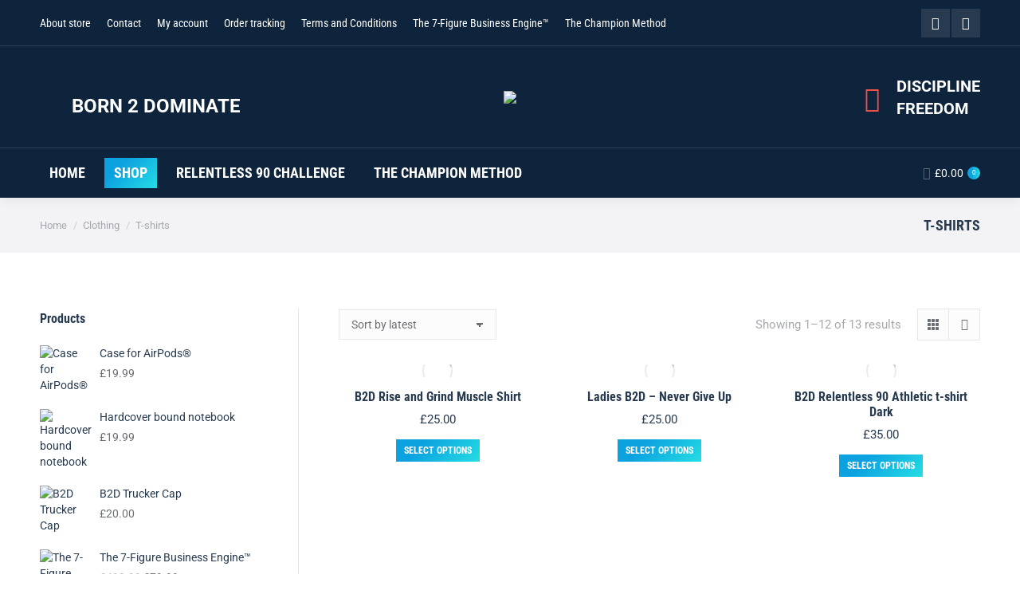

--- FILE ---
content_type: text/html; charset=UTF-8
request_url: https://born2dominate.com/product-category/clothing/t-shirts/
body_size: 37022
content:
<!DOCTYPE html> 
<html dir="ltr" lang="en-GB" prefix="og: https://ogp.me/ns#" class="no-js"> 
<head>
<meta charset="UTF-8" />
<link rel="preload" href="https://born2dominate.com/wp-content/cache/fvm/min/1768627432-csse4318d64f47dabbc3fb9e34eccac69adc052fc646616d7657f22f72407101.css" as="style" media="all" /> 
<link rel="preload" href="https://born2dominate.com/wp-content/cache/fvm/min/1768627432-css1cd2520ed08740864298ae446eee2900889bb8f620637e97dc2dcc7d7e228.css" as="style" media="all" /> 
<link rel="preload" href="https://born2dominate.com/wp-content/cache/fvm/min/1768627432-css2b1ae2977a96b5df8a3998d4e86062cdf82f0508e49bc1db5c1587ce6360e.css" as="style" media="all" /> 
<link rel="preload" href="https://born2dominate.com/wp-content/cache/fvm/min/1768627432-cssc4aef73551e30fbfd7f284e0c9bd2565709baf85c0821ef905c8c88a90a20.css" as="style" media="all" /> 
<link rel="preload" href="https://born2dominate.com/wp-content/cache/fvm/min/1768627432-cssec82d0e9da34d058fadf796d9b6278610e4c13e53ce23b3b5467a0e39f12b.css" as="style" media="all" /> 
<link rel="preload" href="https://born2dominate.com/wp-content/cache/fvm/min/1768627432-css78a77ae8843d7a96c09e1a2eb32698f6304aada39f81e10ec72ef930750f8.css" as="style" media="all" /> 
<link rel="preload" href="https://born2dominate.com/wp-content/cache/fvm/min/1768627432-cssb76b71aa2158d5891cbe90b1eda9e258d3c38a52ceb0413ae583fd8713fdf.css" as="style" media="all" /> 
<link rel="preload" href="https://born2dominate.com/wp-content/cache/fvm/min/1768627432-css8e97d7371fc525a2e753741cf60fcc578f16fb318e8e430cae2bb9d934bb1.css" as="style" media="all" /> 
<link rel="preload" href="https://born2dominate.com/wp-content/cache/fvm/min/1768627432-css5886f62f366b9ff70baa22381a6bf584e3b3f8dd97fa3f15c268bb60a57cf.css" as="style" media="all" /> 
<link rel="preload" href="https://born2dominate.com/wp-content/cache/fvm/min/1768627432-cssb81741ec4a30513d951a5a54a91defa7b9d71b1faaceccd62b3f2934c5fb2.css" as="style" media="all" /> 
<link rel="preload" href="https://born2dominate.com/wp-content/cache/fvm/min/1768627432-css69f88192d8fa199697a2d5bb6e7da351a86b5e6ecc5c09f7cb7af7e34edd4.css" as="style" media="all" /> 
<link rel="preload" href="https://born2dominate.com/wp-content/cache/fvm/min/1768627432-cssa8590174242dd7613e85d152b4832f098077f224b6c5b91d0a9aa54323c15.css" as="style" media="all" /> 
<link rel="preload" href="https://born2dominate.com/wp-content/cache/fvm/min/1768627432-css20cf618966e797764c3b95187dbc165515b8dade929d3d33b3495f3e00351.css" as="style" media="all" /> 
<link rel="preload" href="https://born2dominate.com/wp-content/cache/fvm/min/1768627432-css819d1b85d5380b9845e6290e094ab51b1c1653ee3d08921308c664e04d9fc.css" as="style" media="all" /> 
<link rel="preload" href="https://born2dominate.com/wp-content/cache/fvm/min/1768627432-css9f9d2e86f1c83a7b852aaea355b11957a240255ed9e42f30af7e313dd9413.css" as="style" media="all" /> 
<link rel="preload" href="https://born2dominate.com/wp-content/cache/fvm/min/1768627432-csse4ee5b393690f1b308c2efcbffab3984a033b33df8c5bf010f2248f36fad9.css" as="style" media="all" /> 
<link rel="preload" href="https://born2dominate.com/wp-content/cache/fvm/min/1768627432-cssebf0b451d7473d4ae889353d07ec3b90aab4e05fc2a3d15cb43c9be6da378.css" as="style" media="all" /> 
<link rel="preload" href="https://born2dominate.com/wp-content/cache/fvm/min/1768627432-css93f268443b243bf4b45f5f6fb6998b524aeeb5b01549abbc85cde3ebd547e.css" as="style" media="all" /> 
<link rel="preload" href="https://born2dominate.com/wp-content/cache/fvm/min/1768627432-css10678eef7e493523a73b5f7ae4afa38601633d1395418e374c2ca7b2a4d31.css" as="style" media="all" /> 
<link rel="preload" href="https://born2dominate.com/wp-content/cache/fvm/min/1768627432-cssc5340e2f00d1f832d93ed70035c72b6a4a3233bfd6fcda37b884b8c59f11f.css" as="style" media="all" /> 
<link rel="preload" href="https://born2dominate.com/wp-content/cache/fvm/min/1768627432-css11b332040ceeed4d4e634328ae6f862ce26a233b0312985bf974904f4c3fc.css" as="style" media="all" /> 
<link rel="preload" href="https://born2dominate.com/wp-content/cache/fvm/min/1768627432-css0c3f336af2c5afd4f3d0760c78893ac007c342b80a31d4800cd79ea70404b.css" as="style" media="all" /> 
<link rel="preload" href="https://born2dominate.com/wp-content/cache/fvm/min/1768627432-css2cde52d9db73e51ef9fb6a14a53c0400dd0cb970b854d6d45d3e41d19739f.css" as="style" media="all" /> 
<link rel="preload" href="https://born2dominate.com/wp-content/cache/fvm/min/1768627432-cssfc9d3a39bde798c5afa498709bffcfbf119c45ff256f26b8cc91e1cc56590.css" as="style" media="all" /> 
<link rel="preload" href="https://born2dominate.com/wp-content/cache/fvm/min/1768627432-cssd6b074470e4ab5cb0241a2d83033ad6af34679ef5c2175269b001e602c2d1.css" as="style" media="all" /> 
<link rel="preload" href="https://born2dominate.com/wp-content/cache/fvm/min/1768627432-cssdeabade7c9c4e39b5615ae65cd1e7796c095f7dda790cf94f9ad8d271a671.css" as="style" media="all" /> 
<link rel="preload" href="https://born2dominate.com/wp-content/cache/fvm/min/1768627432-css7e56fe75e6b93278558ae1cb4217be3a1a5d639526fa7d0380efd2c257c8c.css" as="style" media="all" /> 
<link rel="preload" href="https://born2dominate.com/wp-content/cache/fvm/min/1768627432-css461387f00c0af02b2203f90685381bce9bb3b614d92e6e9c01eddfde8002c.css" as="style" media="all" /> 
<link rel="preload" href="https://born2dominate.com/wp-content/cache/fvm/min/1768627432-css3d4c87edc2914596bf78e00cb6507bf19261d3fad1dc958a004c8183e0c75.css" as="style" media="all" /> 
<link rel="preload" href="https://born2dominate.com/wp-content/cache/fvm/min/1768627432-css55e5f392170796882db7c979ed2ab716bebeb8114507647db5ff8b22da896.css" as="style" media="all" /> 
<link rel="preload" href="https://born2dominate.com/wp-content/cache/fvm/min/1768627432-css1e0a78072f473694ad3c4a186a7a101b6c0cc1454a124b46ddd6a015f71eb.css" as="style" media="all" /> 
<link rel="preload" href="https://born2dominate.com/wp-content/cache/fvm/min/1768627432-css07559e32d924116e4aaea18e6e4bab266ca48126b498a86e126fde6cfa0ab.css" as="style" media="all" /> 
<link rel="preload" href="https://born2dominate.com/wp-content/cache/fvm/min/1768627432-css7a62f3f04314a75739777f1398815a71926fd993ce5027050ef1f0bd94a26.css" as="style" media="all" /> 
<link rel="preload" href="https://born2dominate.com/wp-content/cache/fvm/min/1768627432-css3f564b825f75cc6f067988bba363c0bd844b65f54dbb9fc14b6c7e9a02cad.css" as="style" media="all" /> 
<link rel="preload" href="https://born2dominate.com/wp-content/cache/fvm/min/1768627432-css34a0ef58e1879afaa57d0c241c774c2588c7ce29256b12a5b7c80d5ef269a.css" as="style" media="all" />
<script data-cfasync="false">if(navigator.userAgent.match(/MSIE|Internet Explorer/i)||navigator.userAgent.match(/Trident\/7\..*?rv:11/i)){var href=document.location.href;if(!href.match(/[?&]iebrowser/)){if(href.indexOf("?")==-1){if(href.indexOf("#")==-1){document.location.href=href+"?iebrowser=1"}else{document.location.href=href.replace("#","?iebrowser=1#")}}else{if(href.indexOf("#")==-1){document.location.href=href+"&iebrowser=1"}else{document.location.href=href.replace("#","&iebrowser=1#")}}}}</script>
<script data-cfasync="false">class FVMLoader{constructor(e){this.triggerEvents=e,this.eventOptions={passive:!0},this.userEventListener=this.triggerListener.bind(this),this.delayedScripts={normal:[],async:[],defer:[]},this.allJQueries=[]}_addUserInteractionListener(e){this.triggerEvents.forEach(t=>window.addEventListener(t,e.userEventListener,e.eventOptions))}_removeUserInteractionListener(e){this.triggerEvents.forEach(t=>window.removeEventListener(t,e.userEventListener,e.eventOptions))}triggerListener(){this._removeUserInteractionListener(this),"loading"===document.readyState?document.addEventListener("DOMContentLoaded",this._loadEverythingNow.bind(this)):this._loadEverythingNow()}async _loadEverythingNow(){this._runAllDelayedCSS(),this._delayEventListeners(),this._delayJQueryReady(this),this._handleDocumentWrite(),this._registerAllDelayedScripts(),await this._loadScriptsFromList(this.delayedScripts.normal),await this._loadScriptsFromList(this.delayedScripts.defer),await this._loadScriptsFromList(this.delayedScripts.async),await this._triggerDOMContentLoaded(),await this._triggerWindowLoad(),window.dispatchEvent(new Event("wpr-allScriptsLoaded"))}_registerAllDelayedScripts(){document.querySelectorAll("script[type=fvmdelay]").forEach(e=>{e.hasAttribute("src")?e.hasAttribute("async")&&!1!==e.async?this.delayedScripts.async.push(e):e.hasAttribute("defer")&&!1!==e.defer||"module"===e.getAttribute("data-type")?this.delayedScripts.defer.push(e):this.delayedScripts.normal.push(e):this.delayedScripts.normal.push(e)})}_runAllDelayedCSS(){document.querySelectorAll("link[rel=fvmdelay]").forEach(e=>{e.setAttribute("rel","stylesheet")})}async _transformScript(e){return await this._requestAnimFrame(),new Promise(t=>{const n=document.createElement("script");let r;[...e.attributes].forEach(e=>{let t=e.nodeName;"type"!==t&&("data-type"===t&&(t="type",r=e.nodeValue),n.setAttribute(t,e.nodeValue))}),e.hasAttribute("src")?(n.addEventListener("load",t),n.addEventListener("error",t)):(n.text=e.text,t()),e.parentNode.replaceChild(n,e)})}async _loadScriptsFromList(e){const t=e.shift();return t?(await this._transformScript(t),this._loadScriptsFromList(e)):Promise.resolve()}_delayEventListeners(){let e={};function t(t,n){!function(t){function n(n){return e[t].eventsToRewrite.indexOf(n)>=0?"wpr-"+n:n}e[t]||(e[t]={originalFunctions:{add:t.addEventListener,remove:t.removeEventListener},eventsToRewrite:[]},t.addEventListener=function(){arguments[0]=n(arguments[0]),e[t].originalFunctions.add.apply(t,arguments)},t.removeEventListener=function(){arguments[0]=n(arguments[0]),e[t].originalFunctions.remove.apply(t,arguments)})}(t),e[t].eventsToRewrite.push(n)}function n(e,t){let n=e[t];Object.defineProperty(e,t,{get:()=>n||function(){},set(r){e["wpr"+t]=n=r}})}t(document,"DOMContentLoaded"),t(window,"DOMContentLoaded"),t(window,"load"),t(window,"pageshow"),t(document,"readystatechange"),n(document,"onreadystatechange"),n(window,"onload"),n(window,"onpageshow")}_delayJQueryReady(e){let t=window.jQuery;Object.defineProperty(window,"jQuery",{get:()=>t,set(n){if(n&&n.fn&&!e.allJQueries.includes(n)){n.fn.ready=n.fn.init.prototype.ready=function(t){e.domReadyFired?t.bind(document)(n):document.addEventListener("DOMContentLoaded2",()=>t.bind(document)(n))};const t=n.fn.on;n.fn.on=n.fn.init.prototype.on=function(){if(this[0]===window){function e(e){return e.split(" ").map(e=>"load"===e||0===e.indexOf("load.")?"wpr-jquery-load":e).join(" ")}"string"==typeof arguments[0]||arguments[0]instanceof String?arguments[0]=e(arguments[0]):"object"==typeof arguments[0]&&Object.keys(arguments[0]).forEach(t=>{delete Object.assign(arguments[0],{[e(t)]:arguments[0][t]})[t]})}return t.apply(this,arguments),this},e.allJQueries.push(n)}t=n}})}async _triggerDOMContentLoaded(){this.domReadyFired=!0,await this._requestAnimFrame(),document.dispatchEvent(new Event("DOMContentLoaded2")),await this._requestAnimFrame(),window.dispatchEvent(new Event("DOMContentLoaded2")),await this._requestAnimFrame(),document.dispatchEvent(new Event("wpr-readystatechange")),await this._requestAnimFrame(),document.wpronreadystatechange&&document.wpronreadystatechange()}async _triggerWindowLoad(){await this._requestAnimFrame(),window.dispatchEvent(new Event("wpr-load")),await this._requestAnimFrame(),window.wpronload&&window.wpronload(),await this._requestAnimFrame(),this.allJQueries.forEach(e=>e(window).trigger("wpr-jquery-load")),window.dispatchEvent(new Event("wpr-pageshow")),await this._requestAnimFrame(),window.wpronpageshow&&window.wpronpageshow()}_handleDocumentWrite(){const e=new Map;document.write=document.writeln=function(t){const n=document.currentScript,r=document.createRange(),i=n.parentElement;let a=e.get(n);void 0===a&&(a=n.nextSibling,e.set(n,a));const s=document.createDocumentFragment();r.setStart(s,0),s.appendChild(r.createContextualFragment(t)),i.insertBefore(s,a)}}async _requestAnimFrame(){return new Promise(e=>requestAnimationFrame(e))}static run(){const e=new FVMLoader(["keydown","mousemove","touchmove","touchstart","touchend","wheel"]);e._addUserInteractionListener(e)}}FVMLoader.run();</script>
<meta name="viewport" content="width=device-width, initial-scale=1, maximum-scale=1, user-scalable=0"/>
<meta name="theme-color" content="#0ca2e0"/><title>T-shirts - Born 2 Dominate</title>
<meta name="robots" content="max-image-preview:large" />
<link rel="canonical" href="https://born2dominate.com/product-category/clothing/t-shirts/" />
<script type="application/ld+json" class="aioseo-schema">
{"@context":"https:\/\/schema.org","@graph":[{"@type":"BreadcrumbList","@id":"https:\/\/born2dominate.com\/product-category\/clothing\/t-shirts\/#breadcrumblist","itemListElement":[{"@type":"ListItem","@id":"https:\/\/born2dominate.com#listItem","position":1,"name":"Home","item":"https:\/\/born2dominate.com","nextItem":{"@type":"ListItem","@id":"https:\/\/born2dominate.com\/all-products\/#listItem","name":"All products"}},{"@type":"ListItem","@id":"https:\/\/born2dominate.com\/all-products\/#listItem","position":2,"name":"All products","item":"https:\/\/born2dominate.com\/all-products\/","nextItem":{"@type":"ListItem","@id":"https:\/\/born2dominate.com\/product-category\/clothing\/#listItem","name":"Clothing"},"previousItem":{"@type":"ListItem","@id":"https:\/\/born2dominate.com#listItem","name":"Home"}},{"@type":"ListItem","@id":"https:\/\/born2dominate.com\/product-category\/clothing\/#listItem","position":3,"name":"Clothing","item":"https:\/\/born2dominate.com\/product-category\/clothing\/","nextItem":{"@type":"ListItem","@id":"https:\/\/born2dominate.com\/product-category\/clothing\/t-shirts\/#listItem","name":"T-shirts"},"previousItem":{"@type":"ListItem","@id":"https:\/\/born2dominate.com\/all-products\/#listItem","name":"All products"}},{"@type":"ListItem","@id":"https:\/\/born2dominate.com\/product-category\/clothing\/t-shirts\/#listItem","position":4,"name":"T-shirts","previousItem":{"@type":"ListItem","@id":"https:\/\/born2dominate.com\/product-category\/clothing\/#listItem","name":"Clothing"}}]},{"@type":"CollectionPage","@id":"https:\/\/born2dominate.com\/product-category\/clothing\/t-shirts\/#collectionpage","url":"https:\/\/born2dominate.com\/product-category\/clothing\/t-shirts\/","name":"T-shirts - Born 2 Dominate","inLanguage":"en-GB","isPartOf":{"@id":"https:\/\/born2dominate.com\/#website"},"breadcrumb":{"@id":"https:\/\/born2dominate.com\/product-category\/clothing\/t-shirts\/#breadcrumblist"}},{"@type":"Organization","@id":"https:\/\/born2dominate.com\/#organization","name":"Born 2 Dominate","description":"Discipline = Freedom","url":"https:\/\/born2dominate.com\/","logo":{"@type":"ImageObject","url":"https:\/\/born2dominate.com\/wp-content\/uploads\/2020\/03\/B2D8_Icon_Black_Trans.png","@id":"https:\/\/born2dominate.com\/product-category\/clothing\/t-shirts\/#organizationLogo"},"image":{"@id":"https:\/\/born2dominate.com\/product-category\/clothing\/t-shirts\/#organizationLogo"},"sameAs":["https:\/\/facebook.com\/\/Born2Dominate\/","https:\/\/instagram.com\/\/Born2Dominate\/","https:\/\/pinterest.com\/\/Born2Dominate\/","https:\/\/youtube.com\/\/Born2Dominate\/","https:\/\/linkedin.com\/in\/\/Born2Dominate\/"]},{"@type":"WebSite","@id":"https:\/\/born2dominate.com\/#website","url":"https:\/\/born2dominate.com\/","name":"Born 2 Dominate","description":"Discipline = Freedom","inLanguage":"en-GB","publisher":{"@id":"https:\/\/born2dominate.com\/#organization"}}]}
</script>
<link rel="alternate" type="application/rss+xml" title="Born 2 Dominate &raquo; Feed" href="https://born2dominate.com/feed/" />
<link rel="alternate" type="application/rss+xml" title="Born 2 Dominate &raquo; Comments Feed" href="https://born2dominate.com/comments/feed/" />
<link rel="alternate" type="application/rss+xml" title="Born 2 Dominate &raquo; T-shirts Category Feed" href="https://born2dominate.com/product-category/clothing/t-shirts/feed/" /> 
<link rel="profile" href="https://gmpg.org/xfn/11" /> 
<script>document.documentElement.className = document.documentElement.className + ' yes-js js_active js'</script>
<link rel="next" href="https://born2dominate.com/product-category/clothing/t-shirts/page/2/" /> 
<style id='wp-img-auto-sizes-contain-inline-css' media="all">img:is([sizes=auto i],[sizes^="auto," i]){contain-intrinsic-size:3000px 1500px}</style> 
<link rel='stylesheet' id='wp-block-library-css' href='https://born2dominate.com/wp-content/cache/fvm/min/1768627432-csse4318d64f47dabbc3fb9e34eccac69adc052fc646616d7657f22f72407101.css' media='all' /> 
<style id='wp-block-image-inline-css' media="all">.wp-block-image>a,.wp-block-image>figure>a{display:inline-block}.wp-block-image img{box-sizing:border-box;height:auto;max-width:100%;vertical-align:bottom}@media not (prefers-reduced-motion){.wp-block-image img.hide{visibility:hidden}.wp-block-image img.show{animation:show-content-image .4s}}.wp-block-image[style*=border-radius] img,.wp-block-image[style*=border-radius]>a{border-radius:inherit}.wp-block-image.has-custom-border img{box-sizing:border-box}.wp-block-image.aligncenter{text-align:center}.wp-block-image.alignfull>a,.wp-block-image.alignwide>a{width:100%}.wp-block-image.alignfull img,.wp-block-image.alignwide img{height:auto;width:100%}.wp-block-image .aligncenter,.wp-block-image .alignleft,.wp-block-image .alignright,.wp-block-image.aligncenter,.wp-block-image.alignleft,.wp-block-image.alignright{display:table}.wp-block-image .aligncenter>figcaption,.wp-block-image .alignleft>figcaption,.wp-block-image .alignright>figcaption,.wp-block-image.aligncenter>figcaption,.wp-block-image.alignleft>figcaption,.wp-block-image.alignright>figcaption{caption-side:bottom;display:table-caption}.wp-block-image .alignleft{float:left;margin:.5em 1em .5em 0}.wp-block-image .alignright{float:right;margin:.5em 0 .5em 1em}.wp-block-image .aligncenter{margin-left:auto;margin-right:auto}.wp-block-image :where(figcaption){margin-bottom:1em;margin-top:.5em}.wp-block-image.is-style-circle-mask img{border-radius:9999px}@supports ((-webkit-mask-image:none) or (mask-image:none)) or (-webkit-mask-image:none){.wp-block-image.is-style-circle-mask img{border-radius:0;-webkit-mask-image:url('data:image/svg+xml;utf8,<svg viewBox="0 0 100 100" xmlns="http://www.w3.org/2000/svg"><circle cx="50" cy="50" r="50"/></svg>');mask-image:url('data:image/svg+xml;utf8,<svg viewBox="0 0 100 100" xmlns="http://www.w3.org/2000/svg"><circle cx="50" cy="50" r="50"/></svg>');mask-mode:alpha;-webkit-mask-position:center;mask-position:center;-webkit-mask-repeat:no-repeat;mask-repeat:no-repeat;-webkit-mask-size:contain;mask-size:contain}}:root :where(.wp-block-image.is-style-rounded img,.wp-block-image .is-style-rounded img){border-radius:9999px}.wp-block-image figure{margin:0}.wp-lightbox-container{display:flex;flex-direction:column;position:relative}.wp-lightbox-container img{cursor:zoom-in}.wp-lightbox-container img:hover+button{opacity:1}.wp-lightbox-container button{align-items:center;backdrop-filter:blur(16px) saturate(180%);background-color:#5a5a5a40;border:none;border-radius:4px;cursor:zoom-in;display:flex;height:20px;justify-content:center;opacity:0;padding:0;position:absolute;right:16px;text-align:center;top:16px;width:20px;z-index:100}@media not (prefers-reduced-motion){.wp-lightbox-container button{transition:opacity .2s ease}}.wp-lightbox-container button:focus-visible{outline:3px auto #5a5a5a40;outline:3px auto -webkit-focus-ring-color;outline-offset:3px}.wp-lightbox-container button:hover{cursor:pointer;opacity:1}.wp-lightbox-container button:focus{opacity:1}.wp-lightbox-container button:focus,.wp-lightbox-container button:hover,.wp-lightbox-container button:not(:hover):not(:active):not(.has-background){background-color:#5a5a5a40;border:none}.wp-lightbox-overlay{box-sizing:border-box;cursor:zoom-out;height:100vh;left:0;overflow:hidden;position:fixed;top:0;visibility:hidden;width:100%;z-index:100000}.wp-lightbox-overlay .close-button{align-items:center;cursor:pointer;display:flex;justify-content:center;min-height:40px;min-width:40px;padding:0;position:absolute;right:calc(env(safe-area-inset-right) + 16px);top:calc(env(safe-area-inset-top) + 16px);z-index:5000000}.wp-lightbox-overlay .close-button:focus,.wp-lightbox-overlay .close-button:hover,.wp-lightbox-overlay .close-button:not(:hover):not(:active):not(.has-background){background:none;border:none}.wp-lightbox-overlay .lightbox-image-container{height:var(--wp--lightbox-container-height);left:50%;overflow:hidden;position:absolute;top:50%;transform:translate(-50%,-50%);transform-origin:top left;width:var(--wp--lightbox-container-width);z-index:9999999999}.wp-lightbox-overlay .wp-block-image{align-items:center;box-sizing:border-box;display:flex;height:100%;justify-content:center;margin:0;position:relative;transform-origin:0 0;width:100%;z-index:3000000}.wp-lightbox-overlay .wp-block-image img{height:var(--wp--lightbox-image-height);min-height:var(--wp--lightbox-image-height);min-width:var(--wp--lightbox-image-width);width:var(--wp--lightbox-image-width)}.wp-lightbox-overlay .wp-block-image figcaption{display:none}.wp-lightbox-overlay button{background:none;border:none}.wp-lightbox-overlay .scrim{background-color:#fff;height:100%;opacity:.9;position:absolute;width:100%;z-index:2000000}.wp-lightbox-overlay.active{visibility:visible}@media not (prefers-reduced-motion){.wp-lightbox-overlay.active{animation:turn-on-visibility .25s both}.wp-lightbox-overlay.active img{animation:turn-on-visibility .35s both}.wp-lightbox-overlay.show-closing-animation:not(.active){animation:turn-off-visibility .35s both}.wp-lightbox-overlay.show-closing-animation:not(.active) img{animation:turn-off-visibility .25s both}.wp-lightbox-overlay.zoom.active{animation:none;opacity:1;visibility:visible}.wp-lightbox-overlay.zoom.active .lightbox-image-container{animation:lightbox-zoom-in .4s}.wp-lightbox-overlay.zoom.active .lightbox-image-container img{animation:none}.wp-lightbox-overlay.zoom.active .scrim{animation:turn-on-visibility .4s forwards}.wp-lightbox-overlay.zoom.show-closing-animation:not(.active){animation:none}.wp-lightbox-overlay.zoom.show-closing-animation:not(.active) .lightbox-image-container{animation:lightbox-zoom-out .4s}.wp-lightbox-overlay.zoom.show-closing-animation:not(.active) .lightbox-image-container img{animation:none}.wp-lightbox-overlay.zoom.show-closing-animation:not(.active) .scrim{animation:turn-off-visibility .4s forwards}}@keyframes show-content-image{0%{visibility:hidden}99%{visibility:hidden}to{visibility:visible}}@keyframes turn-on-visibility{0%{opacity:0}to{opacity:1}}@keyframes turn-off-visibility{0%{opacity:1;visibility:visible}99%{opacity:0;visibility:visible}to{opacity:0;visibility:hidden}}@keyframes lightbox-zoom-in{0%{transform:translate(calc((-100vw + var(--wp--lightbox-scrollbar-width))/2 + var(--wp--lightbox-initial-left-position)),calc(-50vh + var(--wp--lightbox-initial-top-position))) scale(var(--wp--lightbox-scale))}to{transform:translate(-50%,-50%) scale(1)}}@keyframes lightbox-zoom-out{0%{transform:translate(-50%,-50%) scale(1);visibility:visible}99%{visibility:visible}to{transform:translate(calc((-100vw + var(--wp--lightbox-scrollbar-width))/2 + var(--wp--lightbox-initial-left-position)),calc(-50vh + var(--wp--lightbox-initial-top-position))) scale(var(--wp--lightbox-scale));visibility:hidden}}</style> 
<style id='wp-block-image-theme-inline-css' media="all">:root :where(.wp-block-image figcaption){color:#555;font-size:13px;text-align:center}.is-dark-theme :root :where(.wp-block-image figcaption){color:#ffffffa6}.wp-block-image{margin:0 0 1em}</style> 
<style id='global-styles-inline-css' media="all">:root{--wp--preset--aspect-ratio--square:1;--wp--preset--aspect-ratio--4-3:4/3;--wp--preset--aspect-ratio--3-4:3/4;--wp--preset--aspect-ratio--3-2:3/2;--wp--preset--aspect-ratio--2-3:2/3;--wp--preset--aspect-ratio--16-9:16/9;--wp--preset--aspect-ratio--9-16:9/16;--wp--preset--color--black:#000000;--wp--preset--color--cyan-bluish-gray:#abb8c3;--wp--preset--color--white:#FFF;--wp--preset--color--pale-pink:#f78da7;--wp--preset--color--vivid-red:#cf2e2e;--wp--preset--color--luminous-vivid-orange:#ff6900;--wp--preset--color--luminous-vivid-amber:#fcb900;--wp--preset--color--light-green-cyan:#7bdcb5;--wp--preset--color--vivid-green-cyan:#00d084;--wp--preset--color--pale-cyan-blue:#8ed1fc;--wp--preset--color--vivid-cyan-blue:#0693e3;--wp--preset--color--vivid-purple:#9b51e0;--wp--preset--color--accent:#0ca2e0;--wp--preset--color--dark-gray:#111;--wp--preset--color--light-gray:#767676;--wp--preset--gradient--vivid-cyan-blue-to-vivid-purple:linear-gradient(135deg,rgb(6,147,227) 0%,rgb(155,81,224) 100%);--wp--preset--gradient--light-green-cyan-to-vivid-green-cyan:linear-gradient(135deg,rgb(122,220,180) 0%,rgb(0,208,130) 100%);--wp--preset--gradient--luminous-vivid-amber-to-luminous-vivid-orange:linear-gradient(135deg,rgb(252,185,0) 0%,rgb(255,105,0) 100%);--wp--preset--gradient--luminous-vivid-orange-to-vivid-red:linear-gradient(135deg,rgb(255,105,0) 0%,rgb(207,46,46) 100%);--wp--preset--gradient--very-light-gray-to-cyan-bluish-gray:linear-gradient(135deg,rgb(238,238,238) 0%,rgb(169,184,195) 100%);--wp--preset--gradient--cool-to-warm-spectrum:linear-gradient(135deg,rgb(74,234,220) 0%,rgb(151,120,209) 20%,rgb(207,42,186) 40%,rgb(238,44,130) 60%,rgb(251,105,98) 80%,rgb(254,248,76) 100%);--wp--preset--gradient--blush-light-purple:linear-gradient(135deg,rgb(255,206,236) 0%,rgb(152,150,240) 100%);--wp--preset--gradient--blush-bordeaux:linear-gradient(135deg,rgb(254,205,165) 0%,rgb(254,45,45) 50%,rgb(107,0,62) 100%);--wp--preset--gradient--luminous-dusk:linear-gradient(135deg,rgb(255,203,112) 0%,rgb(199,81,192) 50%,rgb(65,88,208) 100%);--wp--preset--gradient--pale-ocean:linear-gradient(135deg,rgb(255,245,203) 0%,rgb(182,227,212) 50%,rgb(51,167,181) 100%);--wp--preset--gradient--electric-grass:linear-gradient(135deg,rgb(202,248,128) 0%,rgb(113,206,126) 100%);--wp--preset--gradient--midnight:linear-gradient(135deg,rgb(2,3,129) 0%,rgb(40,116,252) 100%);--wp--preset--font-size--small:13px;--wp--preset--font-size--medium:20px;--wp--preset--font-size--large:36px;--wp--preset--font-size--x-large:42px;--wp--preset--spacing--20:0.44rem;--wp--preset--spacing--30:0.67rem;--wp--preset--spacing--40:1rem;--wp--preset--spacing--50:1.5rem;--wp--preset--spacing--60:2.25rem;--wp--preset--spacing--70:3.38rem;--wp--preset--spacing--80:5.06rem;--wp--preset--shadow--natural:6px 6px 9px rgba(0, 0, 0, 0.2);--wp--preset--shadow--deep:12px 12px 50px rgba(0, 0, 0, 0.4);--wp--preset--shadow--sharp:6px 6px 0px rgba(0, 0, 0, 0.2);--wp--preset--shadow--outlined:6px 6px 0px -3px rgb(255, 255, 255), 6px 6px rgb(0, 0, 0);--wp--preset--shadow--crisp:6px 6px 0px rgb(0, 0, 0)}:where(.is-layout-flex){gap:.5em}:where(.is-layout-grid){gap:.5em}body .is-layout-flex{display:flex}.is-layout-flex{flex-wrap:wrap;align-items:center}.is-layout-flex>:is(*,div){margin:0}body .is-layout-grid{display:grid}.is-layout-grid>:is(*,div){margin:0}:where(.wp-block-columns.is-layout-flex){gap:2em}:where(.wp-block-columns.is-layout-grid){gap:2em}:where(.wp-block-post-template.is-layout-flex){gap:1.25em}:where(.wp-block-post-template.is-layout-grid){gap:1.25em}.has-black-color{color:var(--wp--preset--color--black)!important}.has-cyan-bluish-gray-color{color:var(--wp--preset--color--cyan-bluish-gray)!important}.has-white-color{color:var(--wp--preset--color--white)!important}.has-pale-pink-color{color:var(--wp--preset--color--pale-pink)!important}.has-vivid-red-color{color:var(--wp--preset--color--vivid-red)!important}.has-luminous-vivid-orange-color{color:var(--wp--preset--color--luminous-vivid-orange)!important}.has-luminous-vivid-amber-color{color:var(--wp--preset--color--luminous-vivid-amber)!important}.has-light-green-cyan-color{color:var(--wp--preset--color--light-green-cyan)!important}.has-vivid-green-cyan-color{color:var(--wp--preset--color--vivid-green-cyan)!important}.has-pale-cyan-blue-color{color:var(--wp--preset--color--pale-cyan-blue)!important}.has-vivid-cyan-blue-color{color:var(--wp--preset--color--vivid-cyan-blue)!important}.has-vivid-purple-color{color:var(--wp--preset--color--vivid-purple)!important}.has-black-background-color{background-color:var(--wp--preset--color--black)!important}.has-cyan-bluish-gray-background-color{background-color:var(--wp--preset--color--cyan-bluish-gray)!important}.has-white-background-color{background-color:var(--wp--preset--color--white)!important}.has-pale-pink-background-color{background-color:var(--wp--preset--color--pale-pink)!important}.has-vivid-red-background-color{background-color:var(--wp--preset--color--vivid-red)!important}.has-luminous-vivid-orange-background-color{background-color:var(--wp--preset--color--luminous-vivid-orange)!important}.has-luminous-vivid-amber-background-color{background-color:var(--wp--preset--color--luminous-vivid-amber)!important}.has-light-green-cyan-background-color{background-color:var(--wp--preset--color--light-green-cyan)!important}.has-vivid-green-cyan-background-color{background-color:var(--wp--preset--color--vivid-green-cyan)!important}.has-pale-cyan-blue-background-color{background-color:var(--wp--preset--color--pale-cyan-blue)!important}.has-vivid-cyan-blue-background-color{background-color:var(--wp--preset--color--vivid-cyan-blue)!important}.has-vivid-purple-background-color{background-color:var(--wp--preset--color--vivid-purple)!important}.has-black-border-color{border-color:var(--wp--preset--color--black)!important}.has-cyan-bluish-gray-border-color{border-color:var(--wp--preset--color--cyan-bluish-gray)!important}.has-white-border-color{border-color:var(--wp--preset--color--white)!important}.has-pale-pink-border-color{border-color:var(--wp--preset--color--pale-pink)!important}.has-vivid-red-border-color{border-color:var(--wp--preset--color--vivid-red)!important}.has-luminous-vivid-orange-border-color{border-color:var(--wp--preset--color--luminous-vivid-orange)!important}.has-luminous-vivid-amber-border-color{border-color:var(--wp--preset--color--luminous-vivid-amber)!important}.has-light-green-cyan-border-color{border-color:var(--wp--preset--color--light-green-cyan)!important}.has-vivid-green-cyan-border-color{border-color:var(--wp--preset--color--vivid-green-cyan)!important}.has-pale-cyan-blue-border-color{border-color:var(--wp--preset--color--pale-cyan-blue)!important}.has-vivid-cyan-blue-border-color{border-color:var(--wp--preset--color--vivid-cyan-blue)!important}.has-vivid-purple-border-color{border-color:var(--wp--preset--color--vivid-purple)!important}.has-vivid-cyan-blue-to-vivid-purple-gradient-background{background:var(--wp--preset--gradient--vivid-cyan-blue-to-vivid-purple)!important}.has-light-green-cyan-to-vivid-green-cyan-gradient-background{background:var(--wp--preset--gradient--light-green-cyan-to-vivid-green-cyan)!important}.has-luminous-vivid-amber-to-luminous-vivid-orange-gradient-background{background:var(--wp--preset--gradient--luminous-vivid-amber-to-luminous-vivid-orange)!important}.has-luminous-vivid-orange-to-vivid-red-gradient-background{background:var(--wp--preset--gradient--luminous-vivid-orange-to-vivid-red)!important}.has-very-light-gray-to-cyan-bluish-gray-gradient-background{background:var(--wp--preset--gradient--very-light-gray-to-cyan-bluish-gray)!important}.has-cool-to-warm-spectrum-gradient-background{background:var(--wp--preset--gradient--cool-to-warm-spectrum)!important}.has-blush-light-purple-gradient-background{background:var(--wp--preset--gradient--blush-light-purple)!important}.has-blush-bordeaux-gradient-background{background:var(--wp--preset--gradient--blush-bordeaux)!important}.has-luminous-dusk-gradient-background{background:var(--wp--preset--gradient--luminous-dusk)!important}.has-pale-ocean-gradient-background{background:var(--wp--preset--gradient--pale-ocean)!important}.has-electric-grass-gradient-background{background:var(--wp--preset--gradient--electric-grass)!important}.has-midnight-gradient-background{background:var(--wp--preset--gradient--midnight)!important}.has-small-font-size{font-size:var(--wp--preset--font-size--small)!important}.has-medium-font-size{font-size:var(--wp--preset--font-size--medium)!important}.has-large-font-size{font-size:var(--wp--preset--font-size--large)!important}.has-x-large-font-size{font-size:var(--wp--preset--font-size--x-large)!important}</style> 
<style id='classic-theme-styles-inline-css' media="all">/*! This file is auto-generated */ .wp-block-button__link{color:#fff;background-color:#32373c;border-radius:9999px;box-shadow:none;text-decoration:none;padding:calc(.667em + 2px) calc(1.333em + 2px);font-size:1.125em}.wp-block-file__button{background:#32373c;color:#fff;text-decoration:none}</style> 
<link rel='stylesheet' id='contact-form-7-css' href='https://born2dominate.com/wp-content/cache/fvm/min/1768627432-css1cd2520ed08740864298ae446eee2900889bb8f620637e97dc2dcc7d7e228.css' media='all' /> 
<link rel='stylesheet' id='go-pricing-styles-css' href='https://born2dominate.com/wp-content/cache/fvm/min/1768627432-css2b1ae2977a96b5df8a3998d4e86062cdf82f0508e49bc1db5c1587ce6360e.css' media='all' /> 
<link rel='stylesheet' id='stripe-handler-ng-style-css' href='https://born2dominate.com/wp-content/cache/fvm/min/1768627432-cssc4aef73551e30fbfd7f284e0c9bd2565709baf85c0821ef905c8c88a90a20.css' media='all' /> 
<style id='woocommerce-inline-inline-css' media="all">.woocommerce form .form-row .required{visibility:visible}</style> 
<link rel='stylesheet' id='cmplz-general-css' href='https://born2dominate.com/wp-content/cache/fvm/min/1768627432-cssec82d0e9da34d058fadf796d9b6278610e4c13e53ce23b3b5467a0e39f12b.css' media='all' /> 
<link rel='stylesheet' id='hostinger-reach-subscription-block-css' href='https://born2dominate.com/wp-content/cache/fvm/min/1768627432-css78a77ae8843d7a96c09e1a2eb32698f6304aada39f81e10ec72ef930750f8.css' media='all' /> 
<link rel='stylesheet' id='printful-product-size-guide-css' href='https://born2dominate.com/wp-content/plugins/printful-shipping-for-woocommerce/includes/../assets/css/size-guide.css?ver=1' media='all' /> 
<link rel='stylesheet' id='jquery-selectBox-css' href='https://born2dominate.com/wp-content/cache/fvm/min/1768627432-cssb76b71aa2158d5891cbe90b1eda9e258d3c38a52ceb0413ae583fd8713fdf.css' media='all' /> 
<link rel='stylesheet' id='woocommerce_prettyPhoto_css-css' href='https://born2dominate.com/wp-content/cache/fvm/min/1768627432-css8e97d7371fc525a2e753741cf60fcc578f16fb318e8e430cae2bb9d934bb1.css' media='all' /> 
<link rel='stylesheet' id='yith-wcwl-main-css' href='https://born2dominate.com/wp-content/cache/fvm/min/1768627432-css5886f62f366b9ff70baa22381a6bf584e3b3f8dd97fa3f15c268bb60a57cf.css' media='all' /> 
<style id='yith-wcwl-main-inline-css' media="all">:root{--color-add-to-wishlist-background:#333333;--color-add-to-wishlist-text:#FFFFFF;--color-add-to-wishlist-border:#333333;--color-add-to-wishlist-background-hover:#333333;--color-add-to-wishlist-text-hover:#FFFFFF;--color-add-to-wishlist-border-hover:#333333;--rounded-corners-radius:16px;--color-add-to-cart-background:#333333;--color-add-to-cart-text:#FFFFFF;--color-add-to-cart-border:#333333;--color-add-to-cart-background-hover:#4F4F4F;--color-add-to-cart-text-hover:#FFFFFF;--color-add-to-cart-border-hover:#4F4F4F;--add-to-cart-rounded-corners-radius:16px;--color-button-style-1-background:#333333;--color-button-style-1-text:#FFFFFF;--color-button-style-1-border:#333333;--color-button-style-1-background-hover:#4F4F4F;--color-button-style-1-text-hover:#FFFFFF;--color-button-style-1-border-hover:#4F4F4F;--color-button-style-2-background:#333333;--color-button-style-2-text:#FFFFFF;--color-button-style-2-border:#333333;--color-button-style-2-background-hover:#4F4F4F;--color-button-style-2-text-hover:#FFFFFF;--color-button-style-2-border-hover:#4F4F4F;--color-wishlist-table-background:#FFFFFF;--color-wishlist-table-text:#6d6c6c;--color-wishlist-table-border:#FFFFFF;--color-headers-background:#F4F4F4;--color-share-button-color:#FFFFFF;--color-share-button-color-hover:#FFFFFF;--color-fb-button-background:#39599E;--color-fb-button-background-hover:#595A5A;--color-tw-button-background:#45AFE2;--color-tw-button-background-hover:#595A5A;--color-pr-button-background:#AB2E31;--color-pr-button-background-hover:#595A5A;--color-em-button-background:#FBB102;--color-em-button-background-hover:#595A5A;--color-wa-button-background:#00A901;--color-wa-button-background-hover:#595A5A;--feedback-duration:3s}:root{--color-add-to-wishlist-background:#333333;--color-add-to-wishlist-text:#FFFFFF;--color-add-to-wishlist-border:#333333;--color-add-to-wishlist-background-hover:#333333;--color-add-to-wishlist-text-hover:#FFFFFF;--color-add-to-wishlist-border-hover:#333333;--rounded-corners-radius:16px;--color-add-to-cart-background:#333333;--color-add-to-cart-text:#FFFFFF;--color-add-to-cart-border:#333333;--color-add-to-cart-background-hover:#4F4F4F;--color-add-to-cart-text-hover:#FFFFFF;--color-add-to-cart-border-hover:#4F4F4F;--add-to-cart-rounded-corners-radius:16px;--color-button-style-1-background:#333333;--color-button-style-1-text:#FFFFFF;--color-button-style-1-border:#333333;--color-button-style-1-background-hover:#4F4F4F;--color-button-style-1-text-hover:#FFFFFF;--color-button-style-1-border-hover:#4F4F4F;--color-button-style-2-background:#333333;--color-button-style-2-text:#FFFFFF;--color-button-style-2-border:#333333;--color-button-style-2-background-hover:#4F4F4F;--color-button-style-2-text-hover:#FFFFFF;--color-button-style-2-border-hover:#4F4F4F;--color-wishlist-table-background:#FFFFFF;--color-wishlist-table-text:#6d6c6c;--color-wishlist-table-border:#FFFFFF;--color-headers-background:#F4F4F4;--color-share-button-color:#FFFFFF;--color-share-button-color-hover:#FFFFFF;--color-fb-button-background:#39599E;--color-fb-button-background-hover:#595A5A;--color-tw-button-background:#45AFE2;--color-tw-button-background-hover:#595A5A;--color-pr-button-background:#AB2E31;--color-pr-button-background-hover:#595A5A;--color-em-button-background:#FBB102;--color-em-button-background-hover:#595A5A;--color-wa-button-background:#00A901;--color-wa-button-background-hover:#595A5A;--feedback-duration:3s}</style> 
<link rel='stylesheet' id='the7-font-css' href='https://born2dominate.com/wp-content/cache/fvm/min/1768627432-cssb81741ec4a30513d951a5a54a91defa7b9d71b1faaceccd62b3f2934c5fb2.css' media='all' /> 
<link rel='stylesheet' id='the7-awesome-fonts-css' href='https://born2dominate.com/wp-content/cache/fvm/min/1768627432-css69f88192d8fa199697a2d5bb6e7da351a86b5e6ecc5c09f7cb7af7e34edd4.css' media='all' /> 
<link rel='stylesheet' id='the7-awesome-fonts-back-css' href='https://born2dominate.com/wp-content/cache/fvm/min/1768627432-cssa8590174242dd7613e85d152b4832f098077f224b6c5b91d0a9aa54323c15.css' media='all' /> 
<link rel='stylesheet' id='the7-icomoon-font-awesome-14x14-css' href='https://born2dominate.com/wp-content/cache/fvm/min/1768627432-css20cf618966e797764c3b95187dbc165515b8dade929d3d33b3495f3e00351.css' media='all' /> 
<link rel='stylesheet' id='the7-fontello-css' href='https://born2dominate.com/wp-content/cache/fvm/min/1768627432-css819d1b85d5380b9845e6290e094ab51b1c1653ee3d08921308c664e04d9fc.css' media='all' /> 
<link rel='stylesheet' id='better-block-editor__bundle__view-style-css' href='https://born2dominate.com/wp-content/cache/fvm/min/1768627432-css9f9d2e86f1c83a7b852aaea355b11957a240255ed9e42f30af7e313dd9413.css' media='all' /> 
<link rel='stylesheet' id='bbe-pro-kit__bundle__view-style-css' href='https://born2dominate.com/wp-content/cache/fvm/min/1768627432-csse4ee5b393690f1b308c2efcbffab3984a033b33df8c5bf010f2248f36fad9.css' media='all' /> 
<link rel='stylesheet' id='bbe-pro-kit__simple-scroller__index-style-css' href='https://born2dominate.com/wp-content/cache/fvm/min/1768627432-cssebf0b451d7473d4ae889353d07ec3b90aab4e05fc2a3d15cb43c9be6da378.css' media='all' /> 
<link rel='stylesheet' id='dt-web-fonts-css' href='https://born2dominate.com/wp-content/cache/fvm/min/1768627432-css93f268443b243bf4b45f5f6fb6998b524aeeb5b01549abbc85cde3ebd547e.css' media='all' /> 
<link rel='stylesheet' id='dt-main-css' href='https://born2dominate.com/wp-content/cache/fvm/min/1768627432-css10678eef7e493523a73b5f7ae4afa38601633d1395418e374c2ca7b2a4d31.css' media='all' /> 
<style id='dt-main-inline-css' media="all">body #load{display:block;height:100%;overflow:hidden;position:fixed;width:100%;z-index:9901;opacity:1;visibility:visible;transition:all .35s ease-out}.load-wrap{width:100%;height:100%;background-position:center center;background-repeat:no-repeat;text-align:center;display:-ms-flexbox;display:-ms-flex;display:flex;-ms-align-items:center;-ms-flex-align:center;align-items:center;-ms-flex-flow:column wrap;flex-flow:column wrap;-ms-flex-pack:center;-ms-justify-content:center;justify-content:center}.load-wrap>svg{position:absolute;top:50%;left:50%;transform:translate(-50%,-50%)}#load{background:var(--the7-elementor-beautiful-loading-bg,#ffffff);--the7-beautiful-spinner-color2:var(--the7-beautiful-spinner-color,#ef524a)}</style> 
<link rel='stylesheet' id='the7-custom-scrollbar-css' href='https://born2dominate.com/wp-content/cache/fvm/min/1768627432-cssc5340e2f00d1f832d93ed70035c72b6a4a3233bfd6fcda37b884b8c59f11f.css' media='all' /> 
<link rel='stylesheet' id='the7-wpbakery-css' href='https://born2dominate.com/wp-content/cache/fvm/min/1768627432-css11b332040ceeed4d4e634328ae6f862ce26a233b0312985bf974904f4c3fc.css' media='all' /> 
<link rel='stylesheet' id='the7-core-css' href='https://born2dominate.com/wp-content/cache/fvm/min/1768627432-css0c3f336af2c5afd4f3d0760c78893ac007c342b80a31d4800cd79ea70404b.css' media='all' /> 
<link rel='stylesheet' id='the7-css-vars-css' href='https://born2dominate.com/wp-content/cache/fvm/min/1768627432-css2cde52d9db73e51ef9fb6a14a53c0400dd0cb970b854d6d45d3e41d19739f.css' media='all' /> 
<link rel='stylesheet' id='dt-custom-css' href='https://born2dominate.com/wp-content/cache/fvm/min/1768627432-cssfc9d3a39bde798c5afa498709bffcfbf119c45ff256f26b8cc91e1cc56590.css' media='all' /> 
<link rel='stylesheet' id='wc-dt-custom-css' href='https://born2dominate.com/wp-content/cache/fvm/min/1768627432-cssd6b074470e4ab5cb0241a2d83033ad6af34679ef5c2175269b001e602c2d1.css' media='all' /> 
<link rel='stylesheet' id='dt-media-css' href='https://born2dominate.com/wp-content/cache/fvm/min/1768627432-cssdeabade7c9c4e39b5615ae65cd1e7796c095f7dda790cf94f9ad8d271a671.css' media='all' /> 
<link rel='stylesheet' id='the7-elements-css' href='https://born2dominate.com/wp-content/cache/fvm/min/1768627432-css7e56fe75e6b93278558ae1cb4217be3a1a5d639526fa7d0380efd2c257c8c.css' media='all' /> 
<link rel='stylesheet' id='style-css' href='https://born2dominate.com/wp-content/cache/fvm/min/1768627432-css461387f00c0af02b2203f90685381bce9bb3b614d92e6e9c01eddfde8002c.css' media='all' /> 
<link rel='stylesheet' id='ultimate-vc-addons-style-min-css' href='https://born2dominate.com/wp-content/cache/fvm/min/1768627432-css3d4c87edc2914596bf78e00cb6507bf19261d3fad1dc958a004c8183e0c75.css' media='all' /> 
<link rel='stylesheet' id='ultimate-vc-addons-icons-css' href='https://born2dominate.com/wp-content/cache/fvm/min/1768627432-css55e5f392170796882db7c979ed2ab716bebeb8114507647db5ff8b22da896.css' media='all' /> 
<link rel='stylesheet' id='ultimate-vc-addons-vidcons-css' href='https://born2dominate.com/wp-content/cache/fvm/min/1768627432-css1e0a78072f473694ad3c4a186a7a101b6c0cc1454a124b46ddd6a015f71eb.css' media='all' /> 
<link rel='stylesheet' id='ultimate-vc-addons-selected-google-fonts-style-css' href='https://born2dominate.com/wp-content/cache/fvm/min/1768627432-css07559e32d924116e4aaea18e6e4bab266ca48126b498a86e126fde6cfa0ab.css' media='all' /> 
<script src="https://born2dominate.com/wp-includes/js/jquery/jquery.min.js?ver=3.7.1" id="jquery-core-js"></script>
<script src="https://born2dominate.com/wp-includes/js/jquery/jquery-migrate.min.js?ver=3.4.1" id="jquery-migrate-js"></script>
<script id="woocommerce-google-analytics-integration-gtag-js-after">
/* Google Analytics for WooCommerce (gtag.js) */
window.dataLayer = window.dataLayer || [];
function gtag(){dataLayer.push(arguments);}
// Set up default consent state.
for ( const mode of [{"analytics_storage":"denied","ad_storage":"denied","ad_user_data":"denied","ad_personalization":"denied","region":["AT","BE","BG","HR","CY","CZ","DK","EE","FI","FR","DE","GR","HU","IS","IE","IT","LV","LI","LT","LU","MT","NL","NO","PL","PT","RO","SK","SI","ES","SE","GB","CH"]}] || [] ) {
gtag( "consent", "default", { "wait_for_update": 500, ...mode } );
}
gtag("js", new Date());
gtag("set", "developer_id.dOGY3NW", true);
gtag("config", "G-DXF1MBQF18", {"track_404":true,"allow_google_signals":true,"logged_in":false,"linker":{"domains":[],"allow_incoming":false},"custom_map":{"dimension1":"logged_in"}});
//# sourceURL=woocommerce-google-analytics-integration-gtag-js-after
</script>
<script id="gw-tweenmax-js-before">
var oldGS=window.GreenSockGlobals,oldGSQueue=window._gsQueue,oldGSDefine=window._gsDefine;window._gsDefine=null;delete(window._gsDefine);var gwGS=window.GreenSockGlobals={};
//# sourceURL=gw-tweenmax-js-before
</script>
<script src="https://cdnjs.cloudflare.com/ajax/libs/gsap/1.11.2/TweenMax.min.js" id="gw-tweenmax-js"></script>
<script id="gw-tweenmax-js-after">
try{window.GreenSockGlobals=null;window._gsQueue=null;window._gsDefine=null;delete(window.GreenSockGlobals);delete(window._gsQueue);delete(window._gsDefine);window.GreenSockGlobals=oldGS;window._gsQueue=oldGSQueue;window._gsDefine=oldGSDefine;}catch(e){}
//# sourceURL=gw-tweenmax-js-after
</script>
<script src="//born2dominate.com/wp-content/plugins/revslider/sr6/assets/js/rbtools.min.js?ver=6.7.38" async id="tp-tools-js"></script>
<script src="//born2dominate.com/wp-content/plugins/revslider/sr6/assets/js/rs6.min.js?ver=6.7.38" async id="revmin-js"></script>
<script src="https://born2dominate.com/wp-content/plugins/woocommerce/assets/js/jquery-blockui/jquery.blockUI.min.js?ver=2.7.0-wc.10.4.3" id="wc-jquery-blockui-js" data-wp-strategy="defer"></script>
<script id="wc-add-to-cart-js-extra">
var wc_add_to_cart_params = {"ajax_url":"/wp-admin/admin-ajax.php","wc_ajax_url":"/?wc-ajax=%%endpoint%%","i18n_view_cart":"View cart","cart_url":"https://born2dominate.com/cart-3/","is_cart":"","cart_redirect_after_add":"no"};
//# sourceURL=wc-add-to-cart-js-extra
</script>
<script src="https://born2dominate.com/wp-content/plugins/woocommerce/assets/js/frontend/add-to-cart.min.js?ver=10.4.3" id="wc-add-to-cart-js" data-wp-strategy="defer"></script>
<script src="https://born2dominate.com/wp-content/plugins/woocommerce/assets/js/js-cookie/js.cookie.min.js?ver=2.1.4-wc.10.4.3" id="wc-js-cookie-js" defer data-wp-strategy="defer"></script>
<script id="woocommerce-js-extra">
var woocommerce_params = {"ajax_url":"/wp-admin/admin-ajax.php","wc_ajax_url":"/?wc-ajax=%%endpoint%%","i18n_password_show":"Show password","i18n_password_hide":"Hide password"};
//# sourceURL=woocommerce-js-extra
</script>
<script src="https://born2dominate.com/wp-content/plugins/woocommerce/assets/js/frontend/woocommerce.min.js?ver=10.4.3" id="woocommerce-js" defer data-wp-strategy="defer"></script>
<script src="https://born2dominate.com/wp-content/plugins/js_composer/assets/js/vendors/woocommerce-add-to-cart.js?ver=8.7.2" id="vc_woocommerce-add-to-cart-js-js"></script>
<script id="printful-product-size-guide-js-extra">
var pfGlobal = {"sg_modal_title":"","sg_modal_text_color":"","sg_modal_background_color":"","sg_tab_background_color":"","sg_active_tab_background_color":"","sg_primary_unit":"","sg_data_raw":"{\"locale\":\"en_US\",\"availableSizes\":[\"XS\",\"S\",\"M\",\"L\",\"XL\",\"2XL\"],\"modelMeasurements\":{\"description\":\"\u003Cp\u003EMeasurements are provided by suppliers.\u003C\\/p\u003E\\n\u003Cp\u003EProduct measurements may vary by up to 2\\\" (5 cm).\u003C\\/p\u003E\",\"imageDescription\":\"\u003Cp\u003E\u003Cstrong\u003E\u003Cstrong\u003EA Length\u003C\\/strong\u003E\u003C\\/strong\u003E\u003C\\/p\u003E\\n\u003Cp dir=\\\"ltr\\\"\u003EPlace the end of the tape beside the collar at the top of the tee (Highest Point Shoulder). Pull the tape measure to the bottom of the shirt.\u003C\\/p\u003E\\n\u003Cp\u003E\u003Cstrong\u003EB Chest\u003C\\/strong\u003E\u003C\\/p\u003E\\n\u003Cp dir=\\\"ltr\\\"\u003EMeasure yourself around the fullest part of your chest. Keep the tape measure horizontal.\u003C\\/p\u003E\",\"modelDescription\":\"\",\"sizeTableDescription\":\"Product measurements may vary by up to 2\\\" (5 cm).\",\"sizeTableRows\":[{\"unit\":\"inch\",\"unitName\":\"Inches\",\"title\":\"Length\",\"sizes\":{\"XS\":[0],\"S\":[26],\"M\":[27],\"L\":[28],\"XL\":[29],\"2XL\":[30]}},{\"unit\":\"centimeter\",\"unitName\":\"Centimeters\",\"title\":\"Length\",\"sizes\":{\"XS\":[0],\"S\":[66.04],\"M\":[68.58],\"L\":[71.12],\"XL\":[73.66],\"2XL\":[76.2]}},{\"unit\":\"inch\",\"unitName\":\"Inches\",\"title\":\"Chest\",\"sizes\":{\"XS\":[0],\"S\":[34,37],\"M\":[38,41],\"L\":[42,45],\"XL\":[46,49],\"2XL\":[50,53]}},{\"unit\":\"centimeter\",\"unitName\":\"Centimeters\",\"title\":\"Chest\",\"sizes\":{\"XS\":[0],\"S\":[86.36,93.98],\"M\":[96.52,104.14],\"L\":[106.68,114.3],\"XL\":[116.84,124.46],\"2XL\":[127,134.62]}}],\"imageId\":38564,\"imageUrl\":\"https:\\/\\/born2dominate.com\\/wp-content\\/uploads\\/2025\\/08\\/38563_model_size_guide.png\"},\"productMeasurements\":{\"description\":\"\u003Cp\u003EMeasurements are provided by suppliers.\u003C\\/p\u003E\\n\u003Cp\u003EProduct measurements may vary by up to 2\\\" (5 cm).\u003C\\/p\u003E\",\"imageDescription\":\"\u003Cp\u003E\u003Cstrong\u003E\u003Cstrong\u003EA Length\u003C\\/strong\u003E\u003C\\/strong\u003E\u003C\\/p\u003E\\n\u003Cp dir=\\\"ltr\\\"\u003EPlace the end of the tape beside the collar at the top of the tee (Highest Point Shoulder). Pull the tape measure to the bottom of the shirt.\u003C\\/p\u003E\\n\u003Cp\u003E\u003Cstrong\u003EB Chest\u003C\\/strong\u003E\u003C\\/p\u003E\\n\u003Cp dir=\\\"ltr\\\"\u003EMeasure yourself around the fullest part of your chest. Keep the tape measure horizontal.\u003C\\/p\u003E\",\"sizeTableDescription\":\"Product measurements may vary by up to 2\\\" (5 cm).\",\"internationalSizeTableDescription\":\"\",\"sizeTableRows\":[{\"unit\":\"inch\",\"unitName\":\"Inches\",\"title\":\"Length\",\"sizes\":{\"XS\":[0],\"S\":[26],\"M\":[27],\"L\":[28],\"XL\":[29],\"2XL\":[30]}},{\"unit\":\"centimeter\",\"unitName\":\"Centimeters\",\"title\":\"Length\",\"sizes\":{\"XS\":[0],\"S\":[66.04],\"M\":[68.58],\"L\":[71.12],\"XL\":[73.66],\"2XL\":[76.2]}},{\"unit\":\"inch\",\"unitName\":\"Inches\",\"title\":\"Width\",\"sizes\":{\"XS\":[0],\"S\":[18],\"M\":[20],\"L\":[21.625],\"XL\":[23.625],\"2XL\":[25.625]}},{\"unit\":\"centimeter\",\"unitName\":\"Centimeters\",\"title\":\"Width\",\"sizes\":{\"XS\":[0],\"S\":[45.72],\"M\":[50.8],\"L\":[54.928],\"XL\":[60.008],\"2XL\":[65.088]}}],\"internationalSizeTableRows\":[],\"imageId\":38565,\"imageUrl\":\"https:\\/\\/born2dominate.com\\/wp-content\\/uploads\\/2025\\/08\\/38563_product_size_guide.png\"}}","sg_tab_title_person":"Measure yourself","sg_tab_title_product":"Product measurements","sg_table_header_size":"Size","sg_unit_translations":"{\"inch\":\"Inches\",\"centimeter\":\"Centimeters\"}"};
//# sourceURL=printful-product-size-guide-js-extra
</script>
<script src="https://born2dominate.com/wp-content/plugins/printful-shipping-for-woocommerce/includes/../assets/js/product-size-guide.js?ver=0ff10b10790a14606307a9c1a39d2d86" id="printful-product-size-guide-js"></script>
<script id="WCPAY_ASSETS-js-extra">
var wcpayAssets = {"url":"https://born2dominate.com/wp-content/plugins/woocommerce-payments/dist/"};
//# sourceURL=WCPAY_ASSETS-js-extra
</script>
<script src="https://born2dominate.com/wp-content/plugins/better-block-editor/dist/bundle/view.js?ver=56ef419e391b884d1d4f" id="better-block-editor__bundle__view-script-js" defer data-wp-strategy="defer"></script>
<script src="https://born2dominate.com/wp-includes/js/dist/dom-ready.min.js?ver=f77871ff7694fffea381" id="wp-dom-ready-js"></script>
<script id="dt-above-fold-js-extra">
var dtLocal = {"themeUrl":"https://born2dominate.com/wp-content/themes/dt-the7","passText":"To view this protected post, enter the password below:","moreButtonText":{"loading":"Loading...","loadMore":"Load more"},"postID":"38563","ajaxurl":"https://born2dominate.com/wp-admin/admin-ajax.php","REST":{"baseUrl":"https://born2dominate.com/wp-json/the7/v1","endpoints":{"sendMail":"/send-mail"}},"contactMessages":{"required":"One or more fields have an error. Please check and try again.","terms":"Please accept the privacy policy.","fillTheCaptchaError":"Please, fill the captcha."},"captchaSiteKey":"","ajaxNonce":"474499a53f","pageData":{"type":"archive","template":null,"layout":"masonry"},"themeSettings":{"smoothScroll":"off","lazyLoading":false,"desktopHeader":{"height":190},"ToggleCaptionEnabled":"disabled","ToggleCaption":"Navigation","floatingHeader":{"showAfter":240,"showMenu":true,"height":60,"logo":{"showLogo":true,"html":"\u003Cimg class=\" preload-me\" src=\"https://born2dominate.com/wp-content/uploads/2025/06/B2D-White-Logo-250x250-1.png\" srcset=\"https://born2dominate.com/wp-content/uploads/2025/06/B2D-White-Logo-250x250-1.png 250w, https://born2dominate.com/wp-content/uploads/2025/06/B2D-White-Logo-250x250-1.png 250w\" width=\"250\" height=\"250\"   sizes=\"250px\" alt=\"Born 2 Dominate\" /\u003E","url":"https://born2dominate.com/"}},"topLine":{"floatingTopLine":{"logo":{"showLogo":false,"html":""}}},"mobileHeader":{"firstSwitchPoint":1200,"secondSwitchPoint":778,"firstSwitchPointHeight":60,"secondSwitchPointHeight":60,"mobileToggleCaptionEnabled":"disabled","mobileToggleCaption":"Menu"},"stickyMobileHeaderFirstSwitch":{"logo":{"html":"\u003Cimg class=\" preload-me\" src=\"https://born2dominate.com/wp-content/uploads/2025/06/B2D-White-Logo-250x250-1.png\" srcset=\"https://born2dominate.com/wp-content/uploads/2025/06/B2D-White-Logo-250x250-1.png 250w\" width=\"250\" height=\"250\"   sizes=\"250px\" alt=\"Born 2 Dominate\" /\u003E"}},"stickyMobileHeaderSecondSwitch":{"logo":{"html":"\u003Cimg class=\" preload-me\" src=\"https://born2dominate.com/wp-content/uploads/2025/06/B2D-White-Logo-250x250-1.png\" srcset=\"https://born2dominate.com/wp-content/uploads/2025/06/B2D-White-Logo-250x250-1.png 250w\" width=\"250\" height=\"250\"   sizes=\"250px\" alt=\"Born 2 Dominate\" /\u003E"}},"sidebar":{"switchPoint":992},"boxedWidth":"1280px"},"VCMobileScreenWidth":"778","wcCartFragmentHash":"90a2951df3433a70b9ec398f0402ccf6"};
var dtShare = {"shareButtonText":{"facebook":"Share on Facebook","twitter":"Share on X","pinterest":"Pin it","linkedin":"Share on Linkedin","whatsapp":"Share on Whatsapp"},"overlayOpacity":"85"};
//# sourceURL=dt-above-fold-js-extra
</script>
<script src="https://born2dominate.com/wp-content/themes/dt-the7/js/above-the-fold.min.js?ver=14.2.0" id="dt-above-fold-js"></script>
<script src="https://born2dominate.com/wp-content/themes/dt-the7/js/compatibility/woocommerce/woocommerce.min.js?ver=14.2.0" id="dt-woocommerce-js"></script>
<script src="https://born2dominate.com/wp-content/plugins/Ultimate_VC_Addons/assets/min-js/modernizr-custom.min.js?ver=3.21.2" id="ultimate-vc-addons-modernizr-js"></script>
<script src="https://born2dominate.com/wp-content/plugins/Ultimate_VC_Addons/assets/min-js/jquery-ui.min.js?ver=3.21.2" id="jquery_ui-js"></script>
<script src="https://maps.googleapis.com/maps/api/js" id="ultimate-vc-addons-googleapis-js"></script>
<script src="https://born2dominate.com/wp-includes/js/jquery/ui/core.min.js?ver=1.13.3" id="jquery-ui-core-js"></script>
<script src="https://born2dominate.com/wp-includes/js/jquery/ui/mouse.min.js?ver=1.13.3" id="jquery-ui-mouse-js"></script>
<script src="https://born2dominate.com/wp-includes/js/jquery/ui/slider.min.js?ver=1.13.3" id="jquery-ui-slider-js"></script>
<script src="https://born2dominate.com/wp-content/plugins/Ultimate_VC_Addons/assets/min-js/jquery-ui-labeledslider.min.js?ver=3.21.2" id="ultimate-vc-addons_range_tick-js"></script>
<script src="https://born2dominate.com/wp-content/plugins/Ultimate_VC_Addons/assets/min-js/ultimate.min.js?ver=3.21.2" id="ultimate-vc-addons-script-js"></script>
<script src="https://born2dominate.com/wp-content/plugins/Ultimate_VC_Addons/assets/min-js/modal-all.min.js?ver=3.21.2" id="ultimate-vc-addons-modal-all-js"></script>
<script src="https://born2dominate.com/wp-content/plugins/Ultimate_VC_Addons/assets/min-js/jparallax.min.js?ver=3.21.2" id="ultimate-vc-addons-jquery.shake-js"></script>
<script src="https://born2dominate.com/wp-content/plugins/Ultimate_VC_Addons/assets/min-js/vhparallax.min.js?ver=3.21.2" id="ultimate-vc-addons-jquery.vhparallax-js"></script>
<script src="https://born2dominate.com/wp-content/plugins/Ultimate_VC_Addons/assets/min-js/ultimate_bg.min.js?ver=3.21.2" id="ultimate-vc-addons-row-bg-js"></script>
<script src="https://born2dominate.com/wp-content/plugins/Ultimate_VC_Addons/assets/min-js/mb-YTPlayer.min.js?ver=3.21.2" id="ultimate-vc-addons-jquery.ytplayer-js"></script>
<script></script>
<noscript><style>.woocommerce-product-gallery{ opacity: 1 !important; }</style></noscript>
<script type="text/javascript" id="the7-loader-script">
document.addEventListener("DOMContentLoaded", function(event) {
var load = document.getElementById("load");
if(!load.classList.contains('loader-removed')){
var removeLoading = setTimeout(function() {
load.className += " loader-removed";
}, 300);
}
});
</script>
<link rel="icon" href="https://born2dominate.com/wp-content/uploads/2025/06/2-1.png" type="image/png" sizes="32x32"/>
<script>function setREVStartSize(e){
//window.requestAnimationFrame(function() {
window.RSIW = window.RSIW===undefined ? window.innerWidth : window.RSIW;
window.RSIH = window.RSIH===undefined ? window.innerHeight : window.RSIH;
try {
var pw = document.getElementById(e.c).parentNode.offsetWidth,
newh;
pw = pw===0 || isNaN(pw) || (e.l=="fullwidth" || e.layout=="fullwidth") ? window.RSIW : pw;
e.tabw = e.tabw===undefined ? 0 : parseInt(e.tabw);
e.thumbw = e.thumbw===undefined ? 0 : parseInt(e.thumbw);
e.tabh = e.tabh===undefined ? 0 : parseInt(e.tabh);
e.thumbh = e.thumbh===undefined ? 0 : parseInt(e.thumbh);
e.tabhide = e.tabhide===undefined ? 0 : parseInt(e.tabhide);
e.thumbhide = e.thumbhide===undefined ? 0 : parseInt(e.thumbhide);
e.mh = e.mh===undefined || e.mh=="" || e.mh==="auto" ? 0 : parseInt(e.mh,0);
if(e.layout==="fullscreen" || e.l==="fullscreen")
newh = Math.max(e.mh,window.RSIH);
else{
e.gw = Array.isArray(e.gw) ? e.gw : [e.gw];
for (var i in e.rl) if (e.gw[i]===undefined || e.gw[i]===0) e.gw[i] = e.gw[i-1];
e.gh = e.el===undefined || e.el==="" || (Array.isArray(e.el) && e.el.length==0)? e.gh : e.el;
e.gh = Array.isArray(e.gh) ? e.gh : [e.gh];
for (var i in e.rl) if (e.gh[i]===undefined || e.gh[i]===0) e.gh[i] = e.gh[i-1];
var nl = new Array(e.rl.length),
ix = 0,
sl;
e.tabw = e.tabhide>=pw ? 0 : e.tabw;
e.thumbw = e.thumbhide>=pw ? 0 : e.thumbw;
e.tabh = e.tabhide>=pw ? 0 : e.tabh;
e.thumbh = e.thumbhide>=pw ? 0 : e.thumbh;
for (var i in e.rl) nl[i] = e.rl[i]<window.RSIW ? 0 : e.rl[i];
sl = nl[0];
for (var i in nl) if (sl>nl[i] && nl[i]>0) { sl = nl[i]; ix=i;}
var m = pw>(e.gw[ix]+e.tabw+e.thumbw) ? 1 : (pw-(e.tabw+e.thumbw)) / (e.gw[ix]);
newh =  (e.gh[ix] * m) + (e.tabh + e.thumbh);
}
var el = document.getElementById(e.c);
if (el!==null && el) el.style.height = newh+"px";
el = document.getElementById(e.c+"_wrapper");
if (el!==null && el) {
el.style.height = newh+"px";
el.style.display = "block";
}
} catch(e){
console.log("Failure at Presize of Slider:" + e)
}
//});
};</script>
<noscript><style> .wpb_animate_when_almost_visible { opacity: 1; }</style></noscript>
<style id='the7-custom-inline-css' type='text/css' media="all">.classic-header .branding .mini-widgets{margin:15px 0 0 0}</style> 
<link rel='stylesheet' id='wc-stripe-blocks-checkout-style-css' href='https://born2dominate.com/wp-content/cache/fvm/min/1768627432-css7a62f3f04314a75739777f1398815a71926fd993ce5027050ef1f0bd94a26.css' media='all' /> 
<link rel='stylesheet' id='wc-blocks-style-css' href='https://born2dominate.com/wp-content/cache/fvm/min/1768627432-css3f564b825f75cc6f067988bba363c0bd844b65f54dbb9fc14b6c7e9a02cad.css' media='all' /> 
<link rel='stylesheet' id='rs-plugin-settings-css' href='https://born2dominate.com/wp-content/cache/fvm/min/1768627432-css34a0ef58e1879afaa57d0c241c774c2588c7ce29256b12a5b7c80d5ef269a.css' media='all' /> 
<style id='rs-plugin-settings-inline-css' media="all">#rs-demo-id {} /*# sourceURL=rs-plugin-settings-inline-css */</style> 
</head>
<body data-rsssl=1 id="the7-body" class="archive tax-product_cat term-t-shirts term-65 wp-custom-logo wp-embed-responsive wp-theme-dt-the7 theme-dt-the7 the7-core-ver-2.7.12 woocommerce woocommerce-page woocommerce-demo-store woocommerce-no-js layout-masonry description-under-image dt-responsive-on right-mobile-menu-close-icon ouside-menu-close-icon mobile-hamburger-close-bg-enable mobile-hamburger-close-bg-hover-enable fade-medium-mobile-menu-close-icon fade-small-menu-close-icon accent-gradient srcset-enabled btn-flat custom-btn-color custom-btn-hover-color phantom-fade phantom-shadow-decoration phantom-custom-logo-on sticky-mobile-header top-header first-switch-logo-center first-switch-menu-right second-switch-logo-left second-switch-menu-right right-mobile-menu layzr-loading-on dt-wc-sidebar-collapse popup-message-style the7-ver-14.2.0 dt-fa-compatibility wpb-js-composer js-comp-ver-8.7.2 vc_responsive"> <p role="complementary" aria-label="Store notice" class="woocommerce-store-notice demo_store" data-notice-id="b50e46cac9699b87654199563854f13a" style="display:none;">Unleash Your Inner Champion with Premium Clothing. Elevate Your Style and Confidence with Our Exclusive Collection. Discover Quality, Comfort, and Attitude in Every Stitch. Wear Born 2 Dominate <a role="button" href="#" class="woocommerce-store-notice__dismiss-link">Dismiss</a></p> <div id="load" class="ring-loader"> <div class="load-wrap"> 
<style type="text/css" media="all">.the7-spinner{width:72px;height:72px;position:relative}.the7-spinner>div{border-radius:50%;width:9px;left:0;box-sizing:border-box;display:block;position:absolute;border:9px solid #fff;width:72px;height:72px}.the7-spinner-ring-bg{opacity:.25}div.the7-spinner-ring{animation:spinner-animation 0.8s cubic-bezier(1,1,1,1) infinite;border-color:var(--the7-beautiful-spinner-color2) transparent transparent transparent}@keyframes spinner-animation{from{transform:rotate(0deg)}to{transform:rotate(360deg)}}</style> <div class="the7-spinner"> <div class="the7-spinner-ring-bg"></div> <div class="the7-spinner-ring"></div> </div></div> </div> <div id="page" > <a class="skip-link screen-reader-text" href="#content">Skip to content</a> <div class="masthead classic-header left full-width-line logo-center widgets surround shadow-decoration shadow-mobile-header-decoration medium-mobile-menu-icon mobile-menu-icon-bg-on mobile-menu-icon-hover-bg-on show-sub-menu-on-hover show-device-logo show-mobile-logo" > <div class="top-bar full-width-line top-bar-line-hide"> <div class="top-bar-bg" ></div> <div class="left-widgets mini-widgets"><div class="mini-nav show-on-desktop in-menu-first-switch in-menu-second-switch list-type-menu list-type-menu-first-switch list-type-menu-second-switch"><ul id="top-menu"><li class="menu-item menu-item-type-post_type menu-item-object-page menu-item-35538 first depth-0"><a href='https://born2dominate.com/about-shop/' data-level='1'><span class="menu-item-text"><span class="menu-text">About store</span></span></a></li> <li class="menu-item menu-item-type-post_type menu-item-object-page menu-item-37200 depth-0"><a href='https://born2dominate.com/shop-contact/' data-level='1'><span class="menu-item-text"><span class="menu-text">Contact</span></span></a></li> <li class="menu-item menu-item-type-post_type menu-item-object-page menu-item-35537 depth-0"><a href='https://born2dominate.com/my-account-3/' data-level='1'><span class="menu-item-text"><span class="menu-text">My account</span></span></a></li> <li class="menu-item menu-item-type-post_type menu-item-object-page menu-item-37203 depth-0"><a href='https://born2dominate.com/order-tracking/' data-level='1'><span class="menu-item-text"><span class="menu-text">Order tracking</span></span></a></li> <li class="menu-item menu-item-type-post_type menu-item-object-page menu-item-38815 depth-0"><a href='https://born2dominate.com/terms-and-conditions-2/' data-level='1'><span class="menu-item-text"><span class="menu-text">Terms and Conditions</span></span></a></li> <li class="menu-item menu-item-type-post_type menu-item-object-page menu-item-38846 depth-0"><a href='https://born2dominate.com/the-7-figure-business-engine/' data-level='1'><span class="menu-item-text"><span class="menu-text">The 7-Figure Business Engine™</span></span></a></li> <li class="menu-item menu-item-type-post_type menu-item-object-page menu-item-38847 last depth-0"><a href='https://born2dominate.com/the-champion-method/' data-level='1'><span class="menu-item-text"><span class="menu-text">The Champion Method</span></span></a></li> </ul><div class="menu-select"><span class="customSelect1"><span class="customSelectInner"><i class="the7-mw-icon-dropdown-menu-bold"></i>THE7 STORE MENU</span></span></div></div></div><div class="right-widgets mini-widgets"><div class="soc-ico show-on-desktop near-logo-first-switch in-menu-second-switch custom-bg disabled-border border-off hover-accent-bg hover-disabled-border hover-border-off"><a title="Facebook page opens in new window" href="/" target="_blank" class="facebook"><span class="soc-font-icon"></span><span class="screen-reader-text">Facebook page opens in new window</span></a><a title="X page opens in new window" href="/" target="_blank" class="twitter"><span class="soc-font-icon"></span><span class="screen-reader-text">X page opens in new window</span></a></div></div></div> <header class="header-bar" role="banner"> <div class="branding"> <div id="site-title" class="assistive-text">Born 2 Dominate</div> <div id="site-description" class="assistive-text">Discipline = Freedom</div> <a class="" href="https://born2dominate.com/"><img class="preload-me" src="https://born2dominate.com/wp-content/uploads/2025/06/B2D-White-Logo-250x250-1.png" srcset="https://born2dominate.com/wp-content/uploads/2025/06/B2D-White-Logo-250x250-1.png 250w, https://born2dominate.com/wp-content/uploads/2025/06/B2D-White-Logo-250x250-1.png 250w" width="250" height="250" sizes="250px" alt="Born 2 Dominate" /><img class="mobile-logo preload-me" src="https://born2dominate.com/wp-content/uploads/2025/06/B2D-White-Logo-250x250-1.png" srcset="https://born2dominate.com/wp-content/uploads/2025/06/B2D-White-Logo-250x250-1.png 250w" width="250" height="250" sizes="250px" alt="Born 2 Dominate" /></a><div class="mini-widgets"><div class="text-area show-on-desktop hide-on-first-switch hide-on-second-switch"><p style='margin: 8px 0px 0px 40px; font-size: 24px; line-height: 20px;'>BORN 2 DOMINATE</p> </div></div><div class="mini-widgets"><div class="text-area show-on-desktop hide-on-first-switch hide-on-second-switch"><p><i class='icomoon-the7-font-the7-phone-03' style='color:#ef524a; font-size: 32px; line-height: 32px;'></i></p> <p style='margin: -42px 0px 0px 40px; font-size: 20px; line-height: 20px;'>DISCIPLINE</p> <p style='margin: 8px 0px 0px 40px; font-size: 20px; line-height: 20px;'>FREEDOM</p> </div></div></div> <nav class="navigation"> <ul id="primary-menu" class="main-nav bg-outline-decoration hover-bg-decoration active-bg-decoration gradient-hover outside-item-remove-margin"><li class="menu-item menu-item-type-post_type menu-item-object-page menu-item-home menu-item-37204 first depth-0"><a href='https://born2dominate.com/' data-level='1'><span class="menu-item-text"><span class="menu-text">Home</span></span></a></li> <li class="menu-item menu-item-type-post_type menu-item-object-page current-menu-ancestor current-menu-parent current_page_parent current_page_ancestor menu-item-has-children menu-item-38693 act has-children depth-0"><a href='https://born2dominate.com/shop/' class='not-clickable-item' data-level='1' aria-haspopup='true' aria-expanded='false'><span class="menu-item-text"><span class="menu-text">Shop</span></span></a><ul class="sub-nav gradient-hover level-arrows-on" role="group"><li class="menu-item menu-item-type-taxonomy menu-item-object-product_cat menu-item-35532 first depth-1"><a href='https://born2dominate.com/product-category/clothing/hoodies/' data-level='2'><span class="menu-item-text"><span class="menu-text">Hoodies</span></span></a></li> <li class="menu-item menu-item-type-taxonomy menu-item-object-product_cat current-menu-item menu-item-35533 act depth-1"><a href='https://born2dominate.com/product-category/clothing/t-shirts/' data-level='2'><span class="menu-item-text"><span class="menu-text">T-shirts</span></span></a></li> <li class="menu-item menu-item-type-taxonomy menu-item-object-product_cat menu-item-35526 depth-1"><a href='https://born2dominate.com/product-category/digital-goods/' data-level='2'><span class="menu-item-text"><span class="menu-text">Digital goods</span></span></a></li> <li class="menu-item menu-item-type-post_type menu-item-object-page menu-item-38284 depth-1"><a href='https://born2dominate.com/all-products/' data-level='2'><span class="menu-item-text"><span class="menu-text">All products</span></span></a></li> </ul></li> <li class="menu-item menu-item-type-post_type menu-item-object-page menu-item-38624 depth-0"><a href='https://born2dominate.com/relentless-90-challenge/' data-level='1'><span class="menu-item-text"><span class="menu-text">Relentless 90 Challenge</span></span></a></li> <li class="menu-item menu-item-type-post_type menu-item-object-page menu-item-38724 last depth-0"><a href='https://born2dominate.com/the-champion-method/' data-level='1'><span class="menu-item-text"><span class="menu-text">The Champion Method</span></span></a></li> </ul> <div class="mini-widgets"><div class="show-on-desktop near-logo-first-switch near-logo-second-switch"> <div class="wc-shopping-cart shopping-cart round-counter-style show-sub-cart" data-cart-hash="90a2951df3433a70b9ec398f0402ccf6"> <a class="wc-ico-cart round-counter-style show-sub-cart" href="https://born2dominate.com/cart-3/"><i class="icomoon-the7-font-the7-cart-02"></i><span class="woocommerce-Price-amount amount"><bdi><span class="woocommerce-Price-currencySymbol">&pound;</span>0.00</bdi></span><span class="counter">0</span></a> <div class="shopping-cart-wrap"> <div class="shopping-cart-inner"> <p class="buttons top-position"> <a href="https://born2dominate.com/cart-3/" class="button view-cart">View Cart</a><a href="https://born2dominate.com/checkout-2/" class="button checkout">Checkout</a> </p> <ul class="cart_list product_list_widget empty"> <li>No products in the cart.</li> </ul> <div class="shopping-cart-bottom" style="display: none"> <p class="total"> <strong>Subtotal:</strong> <span class="woocommerce-Price-amount amount"><bdi><span class="woocommerce-Price-currencySymbol">&pound;</span>0.00</bdi></span> </p> <p class="buttons"> <a href="https://born2dominate.com/cart-3/" class="button view-cart">View Cart</a><a href="https://born2dominate.com/checkout-2/" class="button checkout">Checkout</a> </p> </div> </div> </div> </div> </div></div> </nav> </header> </div> <div role="navigation" aria-label="Main Menu" class="dt-mobile-header mobile-menu-show-divider"> <div class="dt-close-mobile-menu-icon" aria-label="Close" role="button" tabindex="0"><div class="close-line-wrap"><span class="close-line"></span><span class="close-line"></span><span class="close-line"></span></div></div> <ul id="mobile-menu" class="mobile-main-nav"> <li class="menu-item menu-item-type-post_type menu-item-object-page menu-item-home menu-item-37204 first depth-0"><a href='https://born2dominate.com/' data-level='1'><span class="menu-item-text"><span class="menu-text">Home</span></span></a></li> <li class="menu-item menu-item-type-post_type menu-item-object-page current-menu-ancestor current-menu-parent current_page_parent current_page_ancestor menu-item-has-children menu-item-38693 act has-children depth-0"><a href='https://born2dominate.com/shop/' class='not-clickable-item' data-level='1' aria-haspopup='true' aria-expanded='false'><span class="menu-item-text"><span class="menu-text">Shop</span></span></a><ul class="sub-nav gradient-hover level-arrows-on" role="group"><li class="menu-item menu-item-type-taxonomy menu-item-object-product_cat menu-item-35532 first depth-1"><a href='https://born2dominate.com/product-category/clothing/hoodies/' data-level='2'><span class="menu-item-text"><span class="menu-text">Hoodies</span></span></a></li> <li class="menu-item menu-item-type-taxonomy menu-item-object-product_cat current-menu-item menu-item-35533 act depth-1"><a href='https://born2dominate.com/product-category/clothing/t-shirts/' data-level='2'><span class="menu-item-text"><span class="menu-text">T-shirts</span></span></a></li> <li class="menu-item menu-item-type-taxonomy menu-item-object-product_cat menu-item-35526 depth-1"><a href='https://born2dominate.com/product-category/digital-goods/' data-level='2'><span class="menu-item-text"><span class="menu-text">Digital goods</span></span></a></li> <li class="menu-item menu-item-type-post_type menu-item-object-page menu-item-38284 depth-1"><a href='https://born2dominate.com/all-products/' data-level='2'><span class="menu-item-text"><span class="menu-text">All products</span></span></a></li> </ul></li> <li class="menu-item menu-item-type-post_type menu-item-object-page menu-item-38624 depth-0"><a href='https://born2dominate.com/relentless-90-challenge/' data-level='1'><span class="menu-item-text"><span class="menu-text">Relentless 90 Challenge</span></span></a></li> <li class="menu-item menu-item-type-post_type menu-item-object-page menu-item-38724 last depth-0"><a href='https://born2dominate.com/the-champion-method/' data-level='1'><span class="menu-item-text"><span class="menu-text">The Champion Method</span></span></a></li> </ul> <div class='mobile-mini-widgets-in-menu'></div> </div> <div class="page-title title-right solid-bg page-title-responsive-enabled"> <div class="wf-wrap"> <div class="page-title-breadcrumbs"><div class="assistive-text">You are here:</div><ol class="breadcrumbs text-small" itemscope itemtype="https://schema.org/BreadcrumbList"><li itemprop="itemListElement" itemscope itemtype="https://schema.org/ListItem"><a itemprop="item" href="https://born2dominate.com" title="Home"><span itemprop="name">Home</span></a>
<meta itemprop="position" content="1" /></li><li itemprop="itemListElement" itemscope itemtype="https://schema.org/ListItem"><a itemprop="item" href="https://born2dominate.com/product-category/clothing/" title="Clothing"><span itemprop="name">Clothing</span></a>
<meta itemprop="position" content="2" /></li><li itemprop="itemListElement" itemscope itemtype="https://schema.org/ListItem"><span itemprop="name">T-shirts</span>
<meta itemprop="position" content="3" /></li></ol></div><div class="page-title-head hgroup"><h1 >T-shirts</h1></div> </div> </div> <div id="main" class="sidebar-left sidebar-divider-vertical"> <div class="main-gradient"></div> <div class="wf-wrap"> <div class="wf-container-main"> <div id="content" class="content" role="main"> <header class="woocommerce-products-header"> </header> <div class="woocommerce-notices-wrapper"></div> <div class="switcher-wrap"> <div class="view-mode-switcher"> <a class="switch-mode-grid switcher-active" href="https://born2dominate.com/product-category/clothing/t-shirts/?wc_view_mode=masonry_grid"><svg version="1.1" xmlns="http://www.w3.org/2000/svg" xmlns:xlink="http://www.w3.org/1999/xlink" x="0px" y="0px" viewBox="0 0 16 16" style="enable-background:new 0 0 16 16;" xml:space="preserve"><path d="M1,2c0-0.6,0.4-1,1-1h2c0.6,0,1,0.4,1,1v2c0,0.6-0.4,1-1,1H2C1.4,5,1,4.6,1,4V2z M6,2c0-0.6,0.4-1,1-1h2c0.6,0,1,0.4,1,1v2c0,0.6-0.4,1-1,1H7C6.4,5,6,4.6,6,4V2z M11,2c0-0.6,0.4-1,1-1h2c0.6,0,1,0.4,1,1v2c0,0.6-0.4,1-1,1h-2c-0.6,0-1-0.4-1-1V2z M1,7c0-0.6,0.4-1,1-1h2c0.6,0,1,0.4,1,1v2c0,0.6-0.4,1-1,1H2c-0.6,0-1-0.4-1-1V7z M6,7c0-0.6,0.4-1,1-1h2c0.6,0,1,0.4,1,1v2c0,0.6-0.4,1-1,1H7c-0.6,0-1-0.4-1-1V7z M11,7c0-0.6,0.4-1,1-1h2c0.6,0,1,0.4,1,1v2c0,0.6-0.4,1-1,1h-2c-0.6,0-1-0.4-1-1V7z M1,12c0-0.6,0.4-1,1-1h2c0.6,0,1,0.4,1,1v2c0,0.6-0.4,1-1,1H2c-0.6,0-1-0.4-1-1V12z M6,12c0-0.6,0.4-1,1-1h2c0.6,0,1,0.4,1,1v2c0,0.6-0.4,1-1,1H7c-0.6,0-1-0.4-1-1V12z M11,12c0-0.6,0.4-1,1-1h2c0.6,0,1,0.4,1,1v2c0,0.6-0.4,1-1,1h-2c-0.6,0-1-0.4-1-1V12z"/></svg><span class="filter-popup">Grid view </span></a> <a class="switch-mode-list" href="https://born2dominate.com/product-category/clothing/t-shirts/?wc_view_mode=list"><i class="dt-icon-the7-misc-006-2" aria-hidden="true"></i><span class="filter-popup">List view</span></a> </div> <p class="woocommerce-result-count" role="alert" aria-relevant="all" data-is-sorted-by="true"> Showing 1&ndash;12 of 13 results<span class="screen-reader-text">Sorted by latest</span></p> <form class="woocommerce-ordering" method="get"> <select name="orderby" class="orderby" aria-label="Shop order" > <option value="popularity" >Sort by popularity</option> <option value="rating" >Sort by average rating</option> <option value="date" selected='selected'>Sort by latest</option> <option value="price" >Sort by price: low to high</option> <option value="price-desc" >Sort by price: high to low</option> </select> <input type="hidden" name="paged" value="1" /> </form> </div> <div class="loading-effect-fade-in description-under-image content-align-left cart-btn-below-img resize-by-browser-width wc-img-hover wc-grid dt-css-grid-wrap woo-hover wc-grid dt-products products" data-padding="15px" data-cur-page="1" data-desktop-columns-num="3" data-v-tablet-columns-num="2" data-h-tablet-columns-num="3" data-phone-columns-num="1" data-width="220px" data-columns="4"><div class="dt-css-grid"> <div class="wf-cell visible" data-post-id="38563" data-date="2025-08-09T04:58:04+01:00" data-name="B2D Rise and Grind Muscle Shirt"> <article class="post visible product type-product post-38563 status-publish first instock product_cat-gym-wear product_cat-t-shirts has-post-thumbnail taxable shipping-taxable purchasable product-type-variable"> <figure class="woocom-project"> <div class="woo-buttons-on-img"> <a href="https://born2dominate.com/product/b2d-rise-and-grind-muscle-shirt/" class="alignnone layzr-bg"><img width="700" height="700" src="data:image/svg+xml;charset=utf-8,%3Csvg xmlns%3D&#039;http%3A%2F%2Fwww.w3.org%2F2000%2Fsvg&#039; viewBox%3D&#039;0 0 700 700&#039;%2F%3E" class="attachment-woocommerce_thumbnail size-woocommerce_thumbnail iso-lazy-load preload-me" alt="B2D Rise and Grind Muscle Shirt" decoding="async" fetchpriority="high" data-src="https://born2dominate.com/wp-content/uploads/2025/08/unisex-muscle-shirt-black-front-6896c73e20a11-700x700.jpg" data-srcset="https://born2dominate.com/wp-content/uploads/2025/08/unisex-muscle-shirt-black-front-6896c73e20a11-700x700.jpg 700w, https://born2dominate.com/wp-content/uploads/2025/08/unisex-muscle-shirt-black-front-6896c73e20a11-200x200.jpg 200w, https://born2dominate.com/wp-content/uploads/2025/08/unisex-muscle-shirt-black-front-6896c73e20a11-300x300.jpg 300w, https://born2dominate.com/wp-content/uploads/2025/08/unisex-muscle-shirt-black-front-6896c73e20a11-1024x1024.jpg 1024w, https://born2dominate.com/wp-content/uploads/2025/08/unisex-muscle-shirt-black-front-6896c73e20a11-150x150.jpg 150w, https://born2dominate.com/wp-content/uploads/2025/08/unisex-muscle-shirt-black-front-6896c73e20a11-768x768.jpg 768w, https://born2dominate.com/wp-content/uploads/2025/08/unisex-muscle-shirt-black-front-6896c73e20a11-1536x1536.jpg 1536w, https://born2dominate.com/wp-content/uploads/2025/08/unisex-muscle-shirt-black-front-6896c73e20a11.jpg 2000w" /><img width="700" height="700" src="data:image/svg+xml;charset=utf-8,%3Csvg xmlns%3D&#039;http%3A%2F%2Fwww.w3.org%2F2000%2Fsvg&#039; viewBox%3D&#039;0 0 700 700&#039;%2F%3E" class="show-on-hover back-image iso-lazy-load preload-me" alt="" decoding="async" data-src="https://born2dominate.com/wp-content/uploads/2025/08/unisex-muscle-shirt-black-back-6896c73e21524-700x700.jpg" data-srcset="https://born2dominate.com/wp-content/uploads/2025/08/unisex-muscle-shirt-black-back-6896c73e21524-700x700.jpg 700w, https://born2dominate.com/wp-content/uploads/2025/08/unisex-muscle-shirt-black-back-6896c73e21524-200x200.jpg 200w, https://born2dominate.com/wp-content/uploads/2025/08/unisex-muscle-shirt-black-back-6896c73e21524-300x300.jpg 300w, https://born2dominate.com/wp-content/uploads/2025/08/unisex-muscle-shirt-black-back-6896c73e21524-1024x1024.jpg 1024w, https://born2dominate.com/wp-content/uploads/2025/08/unisex-muscle-shirt-black-back-6896c73e21524-150x150.jpg 150w, https://born2dominate.com/wp-content/uploads/2025/08/unisex-muscle-shirt-black-back-6896c73e21524-768x768.jpg 768w, https://born2dominate.com/wp-content/uploads/2025/08/unisex-muscle-shirt-black-back-6896c73e21524-1536x1536.jpg 1536w, https://born2dominate.com/wp-content/uploads/2025/08/unisex-muscle-shirt-black-back-6896c73e21524.jpg 2000w" /></a> </div> <figcaption class="woocom-list-content"> <h4 class="entry-title"> <a href="https://born2dominate.com/product/b2d-rise-and-grind-muscle-shirt/" title="B2D Rise and Grind Muscle Shirt" rel="bookmark">B2D Rise and Grind Muscle Shirt</a> </h4> <span class="price"><span class="woocommerce-Price-amount amount"><bdi><span class="woocommerce-Price-currencySymbol">&pound;</span>25.00</bdi></span></span> <div class="woo-buttons"><a href="https://born2dominate.com/product/b2d-rise-and-grind-muscle-shirt/" aria-describedby="woocommerce_loop_add_to_cart_link_describedby_38563" data-quantity="1" class="product_type_variable add_to_cart_button" data-product_id="38563" data-product_sku="" aria-label="Select options for &ldquo;B2D Rise and Grind Muscle Shirt&rdquo;" rel="nofollow">Select options</a> <span id="woocommerce_loop_add_to_cart_link_describedby_38563" class="screen-reader-text"> This product has multiple variants. The options may be chosen on the product page </span> </div> </figcaption> </figure> </article> </div> <div class="wf-cell visible" data-post-id="38525" data-date="2025-08-08T06:33:14+01:00" data-name="Ladies B2D - Never Give Up"> <article class="post visible product type-product post-38525 status-publish instock product_cat-gym-wear product_cat-t-shirts has-post-thumbnail taxable shipping-taxable purchasable product-type-variable"> <figure class="woocom-project"> <div class="woo-buttons-on-img"> <a href="https://born2dominate.com/product/b2d-never-give-up/" class="alignnone layzr-bg"><img width="700" height="700" src="data:image/svg+xml;charset=utf-8,%3Csvg xmlns%3D&#039;http%3A%2F%2Fwww.w3.org%2F2000%2Fsvg&#039; viewBox%3D&#039;0 0 700 700&#039;%2F%3E" class="attachment-woocommerce_thumbnail size-woocommerce_thumbnail iso-lazy-load preload-me" alt="Ladies B2D - Never Give Up" decoding="async" data-src="https://born2dominate.com/wp-content/uploads/2025/08/womens-ideal-racerback-tank-top-heather-gray-front-68958c04c406a-700x700.jpg" data-srcset="https://born2dominate.com/wp-content/uploads/2025/08/womens-ideal-racerback-tank-top-heather-gray-front-68958c04c406a-700x700.jpg 700w, https://born2dominate.com/wp-content/uploads/2025/08/womens-ideal-racerback-tank-top-heather-gray-front-68958c04c406a-200x200.jpg 200w, https://born2dominate.com/wp-content/uploads/2025/08/womens-ideal-racerback-tank-top-heather-gray-front-68958c04c406a-300x300.jpg 300w, https://born2dominate.com/wp-content/uploads/2025/08/womens-ideal-racerback-tank-top-heather-gray-front-68958c04c406a-1024x1024.jpg 1024w, https://born2dominate.com/wp-content/uploads/2025/08/womens-ideal-racerback-tank-top-heather-gray-front-68958c04c406a-150x150.jpg 150w, https://born2dominate.com/wp-content/uploads/2025/08/womens-ideal-racerback-tank-top-heather-gray-front-68958c04c406a-768x768.jpg 768w, https://born2dominate.com/wp-content/uploads/2025/08/womens-ideal-racerback-tank-top-heather-gray-front-68958c04c406a-1536x1536.jpg 1536w, https://born2dominate.com/wp-content/uploads/2025/08/womens-ideal-racerback-tank-top-heather-gray-front-68958c04c406a.jpg 2000w" /><img width="700" height="700" src="data:image/svg+xml;charset=utf-8,%3Csvg xmlns%3D&#039;http%3A%2F%2Fwww.w3.org%2F2000%2Fsvg&#039; viewBox%3D&#039;0 0 700 700&#039;%2F%3E" class="show-on-hover back-image iso-lazy-load preload-me" alt="" decoding="async" loading="lazy" data-src="https://born2dominate.com/wp-content/uploads/2025/08/womens-ideal-racerback-tank-top-white-front-68958c04c4af5-700x700.jpg" data-srcset="https://born2dominate.com/wp-content/uploads/2025/08/womens-ideal-racerback-tank-top-white-front-68958c04c4af5-700x700.jpg 700w, https://born2dominate.com/wp-content/uploads/2025/08/womens-ideal-racerback-tank-top-white-front-68958c04c4af5-200x200.jpg 200w, https://born2dominate.com/wp-content/uploads/2025/08/womens-ideal-racerback-tank-top-white-front-68958c04c4af5-300x300.jpg 300w, https://born2dominate.com/wp-content/uploads/2025/08/womens-ideal-racerback-tank-top-white-front-68958c04c4af5-1024x1024.jpg 1024w, https://born2dominate.com/wp-content/uploads/2025/08/womens-ideal-racerback-tank-top-white-front-68958c04c4af5-150x150.jpg 150w, https://born2dominate.com/wp-content/uploads/2025/08/womens-ideal-racerback-tank-top-white-front-68958c04c4af5-768x768.jpg 768w, https://born2dominate.com/wp-content/uploads/2025/08/womens-ideal-racerback-tank-top-white-front-68958c04c4af5-1536x1536.jpg 1536w, https://born2dominate.com/wp-content/uploads/2025/08/womens-ideal-racerback-tank-top-white-front-68958c04c4af5.jpg 2000w" /></a> </div> <figcaption class="woocom-list-content"> <h4 class="entry-title"> <a href="https://born2dominate.com/product/b2d-never-give-up/" title="Ladies B2D &#8211; Never Give Up" rel="bookmark">Ladies B2D &#8211; Never Give Up</a> </h4> <span class="price"><span class="woocommerce-Price-amount amount"><bdi><span class="woocommerce-Price-currencySymbol">&pound;</span>25.00</bdi></span></span> <div class="woo-buttons"><a href="https://born2dominate.com/product/b2d-never-give-up/" aria-describedby="woocommerce_loop_add_to_cart_link_describedby_38525" data-quantity="1" class="product_type_variable add_to_cart_button" data-product_id="38525" data-product_sku="" aria-label="Select options for &ldquo;Ladies B2D - Never Give Up&rdquo;" rel="nofollow">Select options</a> <span id="woocommerce_loop_add_to_cart_link_describedby_38525" class="screen-reader-text"> This product has multiple variants. The options may be chosen on the product page </span> </div> </figcaption> </figure> </article> </div> <div class="wf-cell visible" data-post-id="38511" data-date="2025-08-06T08:36:42+01:00" data-name="B2D Relentless 90 Athletic t-shirt Dark"> <article class="post visible product type-product post-38511 status-publish instock product_cat-gym-wear product_cat-t-shirts has-post-thumbnail taxable shipping-taxable purchasable product-type-variable"> <figure class="woocom-project"> <div class="woo-buttons-on-img"> <a href="https://born2dominate.com/product/b2d-relentless-90-athletic-t-shirt-dark/" class="alignnone layzr-bg"><img width="700" height="700" src="data:image/svg+xml;charset=utf-8,%3Csvg xmlns%3D&#039;http%3A%2F%2Fwww.w3.org%2F2000%2Fsvg&#039; viewBox%3D&#039;0 0 700 700&#039;%2F%3E" class="attachment-woocommerce_thumbnail size-woocommerce_thumbnail iso-lazy-load preload-me" alt="B2D Relentless 90 Athletic t-shirt Dark" decoding="async" loading="lazy" data-src="https://born2dominate.com/wp-content/uploads/2025/08/all-over-print-mens-athletic-t-shirt-white-back-689305f753ea9-700x700.jpg" data-srcset="https://born2dominate.com/wp-content/uploads/2025/08/all-over-print-mens-athletic-t-shirt-white-back-689305f753ea9-700x700.jpg 700w, https://born2dominate.com/wp-content/uploads/2025/08/all-over-print-mens-athletic-t-shirt-white-back-689305f753ea9-200x200.jpg 200w, https://born2dominate.com/wp-content/uploads/2025/08/all-over-print-mens-athletic-t-shirt-white-back-689305f753ea9-300x300.jpg 300w, https://born2dominate.com/wp-content/uploads/2025/08/all-over-print-mens-athletic-t-shirt-white-back-689305f753ea9-1024x1024.jpg 1024w, https://born2dominate.com/wp-content/uploads/2025/08/all-over-print-mens-athletic-t-shirt-white-back-689305f753ea9-150x150.jpg 150w, https://born2dominate.com/wp-content/uploads/2025/08/all-over-print-mens-athletic-t-shirt-white-back-689305f753ea9-768x768.jpg 768w, https://born2dominate.com/wp-content/uploads/2025/08/all-over-print-mens-athletic-t-shirt-white-back-689305f753ea9-1536x1536.jpg 1536w, https://born2dominate.com/wp-content/uploads/2025/08/all-over-print-mens-athletic-t-shirt-white-back-689305f753ea9.jpg 2000w" /><img width="700" height="700" src="data:image/svg+xml;charset=utf-8,%3Csvg xmlns%3D&#039;http%3A%2F%2Fwww.w3.org%2F2000%2Fsvg&#039; viewBox%3D&#039;0 0 700 700&#039;%2F%3E" class="show-on-hover back-image iso-lazy-load preload-me" alt="" decoding="async" loading="lazy" data-src="https://born2dominate.com/wp-content/uploads/2026/01/all-over-print-mens-athletic-t-shirt-white-front-69577b3feb0ca-700x700.jpg" data-srcset="https://born2dominate.com/wp-content/uploads/2026/01/all-over-print-mens-athletic-t-shirt-white-front-69577b3feb0ca-700x700.jpg 700w, https://born2dominate.com/wp-content/uploads/2026/01/all-over-print-mens-athletic-t-shirt-white-front-69577b3feb0ca-200x200.jpg 200w, https://born2dominate.com/wp-content/uploads/2026/01/all-over-print-mens-athletic-t-shirt-white-front-69577b3feb0ca-300x300.jpg 300w, https://born2dominate.com/wp-content/uploads/2026/01/all-over-print-mens-athletic-t-shirt-white-front-69577b3feb0ca-1024x1024.jpg 1024w, https://born2dominate.com/wp-content/uploads/2026/01/all-over-print-mens-athletic-t-shirt-white-front-69577b3feb0ca-150x150.jpg 150w, https://born2dominate.com/wp-content/uploads/2026/01/all-over-print-mens-athletic-t-shirt-white-front-69577b3feb0ca-768x768.jpg 768w, https://born2dominate.com/wp-content/uploads/2026/01/all-over-print-mens-athletic-t-shirt-white-front-69577b3feb0ca-1536x1536.jpg 1536w, https://born2dominate.com/wp-content/uploads/2026/01/all-over-print-mens-athletic-t-shirt-white-front-69577b3feb0ca.jpg 2000w" /></a> </div> <figcaption class="woocom-list-content"> <h4 class="entry-title"> <a href="https://born2dominate.com/product/b2d-relentless-90-athletic-t-shirt-dark/" title="B2D Relentless 90 Athletic t-shirt Dark" rel="bookmark">B2D Relentless 90 Athletic t-shirt Dark</a> </h4> <span class="price"><span class="woocommerce-Price-amount amount"><bdi><span class="woocommerce-Price-currencySymbol">&pound;</span>35.00</bdi></span></span> <div class="woo-buttons"><a href="https://born2dominate.com/product/b2d-relentless-90-athletic-t-shirt-dark/" aria-describedby="woocommerce_loop_add_to_cart_link_describedby_38511" data-quantity="1" class="product_type_variable add_to_cart_button" data-product_id="38511" data-product_sku="" aria-label="Select options for &ldquo;B2D Relentless 90 Athletic t-shirt Dark&rdquo;" rel="nofollow">Select options</a> <span id="woocommerce_loop_add_to_cart_link_describedby_38511" class="screen-reader-text"> This product has multiple variants. The options may be chosen on the product page </span> </div> </figcaption> </figure> </article> </div> <div class="wf-cell visible" data-post-id="38498" data-date="2025-08-06T08:23:55+01:00" data-name="B2D Relentless Athletic t-shirt"> <article class="post visible product type-product post-38498 status-publish last instock product_cat-gym-wear product_cat-t-shirts has-post-thumbnail taxable shipping-taxable purchasable product-type-variable"> <figure class="woocom-project"> <div class="woo-buttons-on-img"> <a href="https://born2dominate.com/product/b2d-relentless-athletic-t-shirt/" class="alignnone layzr-bg"><img width="700" height="700" src="data:image/svg+xml;charset=utf-8,%3Csvg xmlns%3D&#039;http%3A%2F%2Fwww.w3.org%2F2000%2Fsvg&#039; viewBox%3D&#039;0 0 700 700&#039;%2F%3E" class="attachment-woocommerce_thumbnail size-woocommerce_thumbnail iso-lazy-load preload-me" alt="B2D Relentless Athletic t-shirt" decoding="async" loading="lazy" data-src="https://born2dominate.com/wp-content/uploads/2025/08/all-over-print-mens-athletic-t-shirt-white-back-689302f885870-700x700.jpg" data-srcset="https://born2dominate.com/wp-content/uploads/2025/08/all-over-print-mens-athletic-t-shirt-white-back-689302f885870-700x700.jpg 700w, https://born2dominate.com/wp-content/uploads/2025/08/all-over-print-mens-athletic-t-shirt-white-back-689302f885870-200x200.jpg 200w, https://born2dominate.com/wp-content/uploads/2025/08/all-over-print-mens-athletic-t-shirt-white-back-689302f885870-300x300.jpg 300w, https://born2dominate.com/wp-content/uploads/2025/08/all-over-print-mens-athletic-t-shirt-white-back-689302f885870-1024x1024.jpg 1024w, https://born2dominate.com/wp-content/uploads/2025/08/all-over-print-mens-athletic-t-shirt-white-back-689302f885870-150x150.jpg 150w, https://born2dominate.com/wp-content/uploads/2025/08/all-over-print-mens-athletic-t-shirt-white-back-689302f885870-768x768.jpg 768w, https://born2dominate.com/wp-content/uploads/2025/08/all-over-print-mens-athletic-t-shirt-white-back-689302f885870-1536x1536.jpg 1536w, https://born2dominate.com/wp-content/uploads/2025/08/all-over-print-mens-athletic-t-shirt-white-back-689302f885870.jpg 2000w" /><img width="700" height="700" src="data:image/svg+xml;charset=utf-8,%3Csvg xmlns%3D&#039;http%3A%2F%2Fwww.w3.org%2F2000%2Fsvg&#039; viewBox%3D&#039;0 0 700 700&#039;%2F%3E" class="show-on-hover back-image iso-lazy-load preload-me" alt="" decoding="async" loading="lazy" data-src="https://born2dominate.com/wp-content/uploads/2025/08/all-over-print-mens-athletic-t-shirt-white-back-689302f8859ae-700x700.jpg" data-srcset="https://born2dominate.com/wp-content/uploads/2025/08/all-over-print-mens-athletic-t-shirt-white-back-689302f8859ae-700x700.jpg 700w, https://born2dominate.com/wp-content/uploads/2025/08/all-over-print-mens-athletic-t-shirt-white-back-689302f8859ae-200x200.jpg 200w, https://born2dominate.com/wp-content/uploads/2025/08/all-over-print-mens-athletic-t-shirt-white-back-689302f8859ae-300x300.jpg 300w, https://born2dominate.com/wp-content/uploads/2025/08/all-over-print-mens-athletic-t-shirt-white-back-689302f8859ae-1024x1024.jpg 1024w, https://born2dominate.com/wp-content/uploads/2025/08/all-over-print-mens-athletic-t-shirt-white-back-689302f8859ae-150x150.jpg 150w, https://born2dominate.com/wp-content/uploads/2025/08/all-over-print-mens-athletic-t-shirt-white-back-689302f8859ae-768x768.jpg 768w, https://born2dominate.com/wp-content/uploads/2025/08/all-over-print-mens-athletic-t-shirt-white-back-689302f8859ae-1536x1536.jpg 1536w, https://born2dominate.com/wp-content/uploads/2025/08/all-over-print-mens-athletic-t-shirt-white-back-689302f8859ae.jpg 2000w" /></a> </div> <figcaption class="woocom-list-content"> <h4 class="entry-title"> <a href="https://born2dominate.com/product/b2d-relentless-athletic-t-shirt/" title="B2D Relentless Athletic t-shirt" rel="bookmark">B2D Relentless Athletic t-shirt</a> </h4> <span class="price"><span class="woocommerce-Price-amount amount"><bdi><span class="woocommerce-Price-currencySymbol">&pound;</span>35.00</bdi></span></span> <div class="woo-buttons"><a href="https://born2dominate.com/product/b2d-relentless-athletic-t-shirt/" aria-describedby="woocommerce_loop_add_to_cart_link_describedby_38498" data-quantity="1" class="product_type_variable add_to_cart_button" data-product_id="38498" data-product_sku="" aria-label="Select options for &ldquo;B2D Relentless Athletic t-shirt&rdquo;" rel="nofollow">Select options</a> <span id="woocommerce_loop_add_to_cart_link_describedby_38498" class="screen-reader-text"> This product has multiple variants. The options may be chosen on the product page </span> </div> </figcaption> </figure> </article> </div> <div class="wf-cell visible" data-post-id="38486" data-date="2025-08-06T08:07:17+01:00" data-name="B2D Relentless 90 Tank"> <article class="post visible product type-product post-38486 status-publish first instock product_cat-gym-wear product_cat-t-shirts has-post-thumbnail taxable shipping-taxable purchasable product-type-variable"> <figure class="woocom-project"> <div class="woo-buttons-on-img"> <a href="https://born2dominate.com/product/b2d-relentless-90-tank/" class="alignnone layzr-bg"><img width="700" height="700" src="data:image/svg+xml;charset=utf-8,%3Csvg xmlns%3D&#039;http%3A%2F%2Fwww.w3.org%2F2000%2Fsvg&#039; viewBox%3D&#039;0 0 700 700&#039;%2F%3E" class="attachment-woocommerce_thumbnail size-woocommerce_thumbnail iso-lazy-load preload-me" alt="B2D Relentless 90 Tank" decoding="async" loading="lazy" data-src="https://born2dominate.com/wp-content/uploads/2025/08/unisex-muscle-shirt-black-front-6892ff1472a09-700x700.jpg" data-srcset="https://born2dominate.com/wp-content/uploads/2025/08/unisex-muscle-shirt-black-front-6892ff1472a09-700x700.jpg 700w, https://born2dominate.com/wp-content/uploads/2025/08/unisex-muscle-shirt-black-front-6892ff1472a09-200x200.jpg 200w, https://born2dominate.com/wp-content/uploads/2025/08/unisex-muscle-shirt-black-front-6892ff1472a09-300x300.jpg 300w, https://born2dominate.com/wp-content/uploads/2025/08/unisex-muscle-shirt-black-front-6892ff1472a09-1024x1024.jpg 1024w, https://born2dominate.com/wp-content/uploads/2025/08/unisex-muscle-shirt-black-front-6892ff1472a09-150x150.jpg 150w, https://born2dominate.com/wp-content/uploads/2025/08/unisex-muscle-shirt-black-front-6892ff1472a09-768x768.jpg 768w, https://born2dominate.com/wp-content/uploads/2025/08/unisex-muscle-shirt-black-front-6892ff1472a09-1536x1536.jpg 1536w, https://born2dominate.com/wp-content/uploads/2025/08/unisex-muscle-shirt-black-front-6892ff1472a09.jpg 2000w" /><img width="700" height="700" src="data:image/svg+xml;charset=utf-8,%3Csvg xmlns%3D&#039;http%3A%2F%2Fwww.w3.org%2F2000%2Fsvg&#039; viewBox%3D&#039;0 0 700 700&#039;%2F%3E" class="show-on-hover back-image iso-lazy-load preload-me" alt="" decoding="async" loading="lazy" data-src="https://born2dominate.com/wp-content/uploads/2025/08/unisex-muscle-shirt-black-back-6892ff1473958-700x700.jpg" data-srcset="https://born2dominate.com/wp-content/uploads/2025/08/unisex-muscle-shirt-black-back-6892ff1473958-700x700.jpg 700w, https://born2dominate.com/wp-content/uploads/2025/08/unisex-muscle-shirt-black-back-6892ff1473958-200x200.jpg 200w, https://born2dominate.com/wp-content/uploads/2025/08/unisex-muscle-shirt-black-back-6892ff1473958-300x300.jpg 300w, https://born2dominate.com/wp-content/uploads/2025/08/unisex-muscle-shirt-black-back-6892ff1473958-1024x1024.jpg 1024w, https://born2dominate.com/wp-content/uploads/2025/08/unisex-muscle-shirt-black-back-6892ff1473958-150x150.jpg 150w, https://born2dominate.com/wp-content/uploads/2025/08/unisex-muscle-shirt-black-back-6892ff1473958-768x768.jpg 768w, https://born2dominate.com/wp-content/uploads/2025/08/unisex-muscle-shirt-black-back-6892ff1473958-1536x1536.jpg 1536w, https://born2dominate.com/wp-content/uploads/2025/08/unisex-muscle-shirt-black-back-6892ff1473958.jpg 2000w" /></a> </div> <figcaption class="woocom-list-content"> <h4 class="entry-title"> <a href="https://born2dominate.com/product/b2d-relentless-90-tank/" title="B2D Relentless 90 Tank" rel="bookmark">B2D Relentless 90 Tank</a> </h4> <span class="price"><span class="woocommerce-Price-amount amount"><bdi><span class="woocommerce-Price-currencySymbol">&pound;</span>25.00</bdi></span></span> <div class="woo-buttons"><a href="https://born2dominate.com/product/b2d-relentless-90-tank/" aria-describedby="woocommerce_loop_add_to_cart_link_describedby_38486" data-quantity="1" class="product_type_variable add_to_cart_button" data-product_id="38486" data-product_sku="" aria-label="Select options for &ldquo;B2D Relentless 90 Tank&rdquo;" rel="nofollow">Select options</a> <span id="woocommerce_loop_add_to_cart_link_describedby_38486" class="screen-reader-text"> This product has multiple variants. The options may be chosen on the product page </span> </div> </figcaption> </figure> </article> </div> <div class="wf-cell visible" data-post-id="38065" data-date="2025-06-17T21:14:32+01:00" data-name="B2D8 Basketball Jersey"> <article class="post visible product type-product post-38065 status-publish instock product_cat-t-shirts has-post-thumbnail taxable shipping-taxable purchasable product-type-variable"> <figure class="woocom-project"> <div class="woo-buttons-on-img"> <a href="https://born2dominate.com/product/b2d8-basketball-jersey/" class="alignnone layzr-bg"><img width="700" height="700" src="data:image/svg+xml;charset=utf-8,%3Csvg xmlns%3D&#039;http%3A%2F%2Fwww.w3.org%2F2000%2Fsvg&#039; viewBox%3D&#039;0 0 700 700&#039;%2F%3E" class="attachment-woocommerce_thumbnail size-woocommerce_thumbnail iso-lazy-load preload-me" alt="B2D8 Basketball Jersey" decoding="async" loading="lazy" data-src="https://born2dominate.com/wp-content/uploads/2025/06/all-over-print-premium-basketball-jersey-white-front-6851cc95bdcc8-700x700.jpg" data-srcset="https://born2dominate.com/wp-content/uploads/2025/06/all-over-print-premium-basketball-jersey-white-front-6851cc95bdcc8-700x700.jpg 700w, https://born2dominate.com/wp-content/uploads/2025/06/all-over-print-premium-basketball-jersey-white-front-6851cc95bdcc8-200x200.jpg 200w, https://born2dominate.com/wp-content/uploads/2025/06/all-over-print-premium-basketball-jersey-white-front-6851cc95bdcc8-300x300.jpg 300w, https://born2dominate.com/wp-content/uploads/2025/06/all-over-print-premium-basketball-jersey-white-front-6851cc95bdcc8-1024x1024.jpg 1024w, https://born2dominate.com/wp-content/uploads/2025/06/all-over-print-premium-basketball-jersey-white-front-6851cc95bdcc8-150x150.jpg 150w, https://born2dominate.com/wp-content/uploads/2025/06/all-over-print-premium-basketball-jersey-white-front-6851cc95bdcc8-768x768.jpg 768w, https://born2dominate.com/wp-content/uploads/2025/06/all-over-print-premium-basketball-jersey-white-front-6851cc95bdcc8-1536x1536.jpg 1536w, https://born2dominate.com/wp-content/uploads/2025/06/all-over-print-premium-basketball-jersey-white-front-6851cc95bdcc8.jpg 2000w" /><img width="700" height="700" src="data:image/svg+xml;charset=utf-8,%3Csvg xmlns%3D&#039;http%3A%2F%2Fwww.w3.org%2F2000%2Fsvg&#039; viewBox%3D&#039;0 0 700 700&#039;%2F%3E" class="show-on-hover back-image iso-lazy-load preload-me" alt="" decoding="async" loading="lazy" data-src="https://born2dominate.com/wp-content/uploads/2025/06/all-over-print-premium-basketball-jersey-white-back-6851cc95be5b1-700x700.jpg" data-srcset="https://born2dominate.com/wp-content/uploads/2025/06/all-over-print-premium-basketball-jersey-white-back-6851cc95be5b1-700x700.jpg 700w, https://born2dominate.com/wp-content/uploads/2025/06/all-over-print-premium-basketball-jersey-white-back-6851cc95be5b1-200x200.jpg 200w, https://born2dominate.com/wp-content/uploads/2025/06/all-over-print-premium-basketball-jersey-white-back-6851cc95be5b1-300x300.jpg 300w, https://born2dominate.com/wp-content/uploads/2025/06/all-over-print-premium-basketball-jersey-white-back-6851cc95be5b1-1024x1024.jpg 1024w, https://born2dominate.com/wp-content/uploads/2025/06/all-over-print-premium-basketball-jersey-white-back-6851cc95be5b1-150x150.jpg 150w, https://born2dominate.com/wp-content/uploads/2025/06/all-over-print-premium-basketball-jersey-white-back-6851cc95be5b1-768x768.jpg 768w, https://born2dominate.com/wp-content/uploads/2025/06/all-over-print-premium-basketball-jersey-white-back-6851cc95be5b1-1536x1536.jpg 1536w, https://born2dominate.com/wp-content/uploads/2025/06/all-over-print-premium-basketball-jersey-white-back-6851cc95be5b1.jpg 2000w" /></a> </div> <figcaption class="woocom-list-content"> <h4 class="entry-title"> <a href="https://born2dominate.com/product/b2d8-basketball-jersey/" title="B2D8 Basketball Jersey" rel="bookmark">B2D8 Basketball Jersey</a> </h4> <span class="price"><span class="woocommerce-Price-amount amount"><bdi><span class="woocommerce-Price-currencySymbol">&pound;</span>35.00</bdi></span></span> <div class="woo-buttons"><a href="https://born2dominate.com/product/b2d8-basketball-jersey/" aria-describedby="woocommerce_loop_add_to_cart_link_describedby_38065" data-quantity="1" class="product_type_variable add_to_cart_button" data-product_id="38065" data-product_sku="" aria-label="Select options for &ldquo;B2D8 Basketball Jersey&rdquo;" rel="nofollow">Select options</a> <span id="woocommerce_loop_add_to_cart_link_describedby_38065" class="screen-reader-text"> This product has multiple variants. The options may be chosen on the product page </span> </div> </figcaption> </figure> </article> </div> <div class="wf-cell visible" data-post-id="37934" data-date="2025-06-15T21:46:29+01:00" data-name="RISE and GRIND T-Shirt"> <article class="post visible product type-product post-37934 status-publish instock product_cat-t-shirts has-post-thumbnail taxable shipping-taxable purchasable product-type-variable"> <figure class="woocom-project"> <div class="woo-buttons-on-img"> <a href="https://born2dominate.com/product/rise-and-grind-t-shirt/" class="alignnone layzr-bg"><img width="700" height="700" src="data:image/svg+xml;charset=utf-8,%3Csvg xmlns%3D&#039;http%3A%2F%2Fwww.w3.org%2F2000%2Fsvg&#039; viewBox%3D&#039;0 0 700 700&#039;%2F%3E" class="attachment-woocommerce_thumbnail size-woocommerce_thumbnail iso-lazy-load preload-me" alt="RISE and GRIND T-Shirt" decoding="async" loading="lazy" data-src="https://born2dominate.com/wp-content/uploads/2025/06/unisex-organic-cotton-t-shirt-black-front-684f310e14686-700x700.jpg" data-srcset="https://born2dominate.com/wp-content/uploads/2025/06/unisex-organic-cotton-t-shirt-black-front-684f310e14686-700x700.jpg 700w, https://born2dominate.com/wp-content/uploads/2025/06/unisex-organic-cotton-t-shirt-black-front-684f310e14686-200x200.jpg 200w, https://born2dominate.com/wp-content/uploads/2025/06/unisex-organic-cotton-t-shirt-black-front-684f310e14686-300x300.jpg 300w, https://born2dominate.com/wp-content/uploads/2025/06/unisex-organic-cotton-t-shirt-black-front-684f310e14686-1024x1024.jpg 1024w, https://born2dominate.com/wp-content/uploads/2025/06/unisex-organic-cotton-t-shirt-black-front-684f310e14686-150x150.jpg 150w, https://born2dominate.com/wp-content/uploads/2025/06/unisex-organic-cotton-t-shirt-black-front-684f310e14686-768x768.jpg 768w, https://born2dominate.com/wp-content/uploads/2025/06/unisex-organic-cotton-t-shirt-black-front-684f310e14686-1536x1536.jpg 1536w, https://born2dominate.com/wp-content/uploads/2025/06/unisex-organic-cotton-t-shirt-black-front-684f310e14686.jpg 2000w" /><img width="700" height="700" src="data:image/svg+xml;charset=utf-8,%3Csvg xmlns%3D&#039;http%3A%2F%2Fwww.w3.org%2F2000%2Fsvg&#039; viewBox%3D&#039;0 0 700 700&#039;%2F%3E" class="show-on-hover back-image iso-lazy-load preload-me" alt="" decoding="async" loading="lazy" data-src="https://born2dominate.com/wp-content/uploads/2025/06/unisex-organic-cotton-t-shirt-black-back-684f310e16422-700x700.jpg" data-srcset="https://born2dominate.com/wp-content/uploads/2025/06/unisex-organic-cotton-t-shirt-black-back-684f310e16422-700x700.jpg 700w, https://born2dominate.com/wp-content/uploads/2025/06/unisex-organic-cotton-t-shirt-black-back-684f310e16422-200x200.jpg 200w, https://born2dominate.com/wp-content/uploads/2025/06/unisex-organic-cotton-t-shirt-black-back-684f310e16422-300x300.jpg 300w, https://born2dominate.com/wp-content/uploads/2025/06/unisex-organic-cotton-t-shirt-black-back-684f310e16422-1024x1024.jpg 1024w, https://born2dominate.com/wp-content/uploads/2025/06/unisex-organic-cotton-t-shirt-black-back-684f310e16422-150x150.jpg 150w, https://born2dominate.com/wp-content/uploads/2025/06/unisex-organic-cotton-t-shirt-black-back-684f310e16422-768x768.jpg 768w, https://born2dominate.com/wp-content/uploads/2025/06/unisex-organic-cotton-t-shirt-black-back-684f310e16422-1536x1536.jpg 1536w, https://born2dominate.com/wp-content/uploads/2025/06/unisex-organic-cotton-t-shirt-black-back-684f310e16422.jpg 2000w" /></a> </div> <figcaption class="woocom-list-content"> <h4 class="entry-title"> <a href="https://born2dominate.com/product/rise-and-grind-t-shirt/" title="RISE and GRIND T-Shirt" rel="bookmark">RISE and GRIND T-Shirt</a> </h4> <span class="price"><span class="woocommerce-Price-amount amount"><bdi><span class="woocommerce-Price-currencySymbol">&pound;</span>20.00</bdi></span></span> <div class="woo-buttons"><a href="https://born2dominate.com/product/rise-and-grind-t-shirt/" aria-describedby="woocommerce_loop_add_to_cart_link_describedby_37934" data-quantity="1" class="product_type_variable add_to_cart_button" data-product_id="37934" data-product_sku="" aria-label="Select options for &ldquo;RISE and GRIND T-Shirt&rdquo;" rel="nofollow">Select options</a> <span id="woocommerce_loop_add_to_cart_link_describedby_37934" class="screen-reader-text"> This product has multiple variants. The options may be chosen on the product page </span> </div> </figcaption> </figure> </article> </div> <div class="wf-cell visible" data-post-id="37794" data-date="2025-06-13T08:47:55+01:00" data-name="Ladies’ Gym Vest"> <article class="post visible product type-product post-37794 status-publish last outofstock product_cat-t-shirts has-post-thumbnail taxable shipping-taxable purchasable product-type-variable"> <figure class="woocom-project"> <div class="woo-buttons-on-img"> <a href="https://born2dominate.com/product/ladies-gym-vest/" class="alignnone layzr-bg"><img width="700" height="700" src="data:image/svg+xml;charset=utf-8,%3Csvg xmlns%3D&#039;http%3A%2F%2Fwww.w3.org%2F2000%2Fsvg&#039; viewBox%3D&#039;0 0 700 700&#039;%2F%3E" class="attachment-woocommerce_thumbnail size-woocommerce_thumbnail iso-lazy-load preload-me" alt="Ladies’ Gym Vest" decoding="async" loading="lazy" data-src="https://born2dominate.com/wp-content/uploads/2025/06/womens-muscle-tank-black-heather-front-684bd7991b70c-700x700.jpg" data-srcset="https://born2dominate.com/wp-content/uploads/2025/06/womens-muscle-tank-black-heather-front-684bd7991b70c-700x700.jpg 700w, https://born2dominate.com/wp-content/uploads/2025/06/womens-muscle-tank-black-heather-front-684bd7991b70c-200x200.jpg 200w, https://born2dominate.com/wp-content/uploads/2025/06/womens-muscle-tank-black-heather-front-684bd7991b70c-300x300.jpg 300w, https://born2dominate.com/wp-content/uploads/2025/06/womens-muscle-tank-black-heather-front-684bd7991b70c-1024x1024.jpg 1024w, https://born2dominate.com/wp-content/uploads/2025/06/womens-muscle-tank-black-heather-front-684bd7991b70c-150x150.jpg 150w, https://born2dominate.com/wp-content/uploads/2025/06/womens-muscle-tank-black-heather-front-684bd7991b70c-768x768.jpg 768w, https://born2dominate.com/wp-content/uploads/2025/06/womens-muscle-tank-black-heather-front-684bd7991b70c-1536x1536.jpg 1536w, https://born2dominate.com/wp-content/uploads/2025/06/womens-muscle-tank-black-heather-front-684bd7991b70c.jpg 2000w" /><img width="700" height="700" src="data:image/svg+xml;charset=utf-8,%3Csvg xmlns%3D&#039;http%3A%2F%2Fwww.w3.org%2F2000%2Fsvg&#039; viewBox%3D&#039;0 0 700 700&#039;%2F%3E" class="show-on-hover back-image iso-lazy-load preload-me" alt="" decoding="async" loading="lazy" data-src="https://born2dominate.com/wp-content/uploads/2025/06/womens-muscle-tank-mauve-front-684bd7991c59b-700x700.jpg" data-srcset="https://born2dominate.com/wp-content/uploads/2025/06/womens-muscle-tank-mauve-front-684bd7991c59b-700x700.jpg 700w, https://born2dominate.com/wp-content/uploads/2025/06/womens-muscle-tank-mauve-front-684bd7991c59b-200x200.jpg 200w, https://born2dominate.com/wp-content/uploads/2025/06/womens-muscle-tank-mauve-front-684bd7991c59b-300x300.jpg 300w, https://born2dominate.com/wp-content/uploads/2025/06/womens-muscle-tank-mauve-front-684bd7991c59b-1024x1024.jpg 1024w, https://born2dominate.com/wp-content/uploads/2025/06/womens-muscle-tank-mauve-front-684bd7991c59b-150x150.jpg 150w, https://born2dominate.com/wp-content/uploads/2025/06/womens-muscle-tank-mauve-front-684bd7991c59b-768x768.jpg 768w, https://born2dominate.com/wp-content/uploads/2025/06/womens-muscle-tank-mauve-front-684bd7991c59b-1536x1536.jpg 1536w, https://born2dominate.com/wp-content/uploads/2025/06/womens-muscle-tank-mauve-front-684bd7991c59b.jpg 2000w" /></a><span class="out-stock-label">Out of stock</span> </div> <figcaption class="woocom-list-content"> <h4 class="entry-title"> <a href="https://born2dominate.com/product/ladies-gym-vest/" title="Ladies’ Gym Vest" rel="bookmark">Ladies’ Gym Vest</a> </h4> <span class="price"><span class="woocommerce-Price-amount amount"><bdi><span class="woocommerce-Price-currencySymbol">&pound;</span>25.00</bdi></span></span> <div class="woo-buttons"><a href="https://born2dominate.com/product/ladies-gym-vest/" aria-describedby="woocommerce_loop_add_to_cart_link_describedby_37794" data-quantity="1" class="product_type_variable" data-product_id="37794" data-product_sku="" aria-label="Select options for &ldquo;Ladies’ Gym Vest&rdquo;" rel="nofollow">Details</a> <span id="woocommerce_loop_add_to_cart_link_describedby_37794" class="screen-reader-text"> This product has multiple variants. The options may be chosen on the product page </span> </div> </figcaption> </figure> </article> </div> <div class="wf-cell visible" data-post-id="37784" data-date="2025-06-13T08:41:46+01:00" data-name="B2D Muscle Shirt"> <article class="post visible product type-product post-37784 status-publish first instock product_cat-t-shirts has-post-thumbnail taxable shipping-taxable purchasable product-type-variable"> <figure class="woocom-project"> <div class="woo-buttons-on-img"> <a href="https://born2dominate.com/product/b2d-muscle-shirt/" class="alignnone layzr-bg"><img width="700" height="700" src="data:image/svg+xml;charset=utf-8,%3Csvg xmlns%3D&#039;http%3A%2F%2Fwww.w3.org%2F2000%2Fsvg&#039; viewBox%3D&#039;0 0 700 700&#039;%2F%3E" class="attachment-woocommerce_thumbnail size-woocommerce_thumbnail iso-lazy-load preload-me" alt="B2D Muscle Shirt" decoding="async" loading="lazy" data-src="https://born2dominate.com/wp-content/uploads/2025/06/unisex-muscle-shirt-white-front-684bd61edd70d-700x700.jpg" data-srcset="https://born2dominate.com/wp-content/uploads/2025/06/unisex-muscle-shirt-white-front-684bd61edd70d-700x700.jpg 700w, https://born2dominate.com/wp-content/uploads/2025/06/unisex-muscle-shirt-white-front-684bd61edd70d-200x200.jpg 200w, https://born2dominate.com/wp-content/uploads/2025/06/unisex-muscle-shirt-white-front-684bd61edd70d-300x300.jpg 300w, https://born2dominate.com/wp-content/uploads/2025/06/unisex-muscle-shirt-white-front-684bd61edd70d-1024x1024.jpg 1024w, https://born2dominate.com/wp-content/uploads/2025/06/unisex-muscle-shirt-white-front-684bd61edd70d-150x150.jpg 150w, https://born2dominate.com/wp-content/uploads/2025/06/unisex-muscle-shirt-white-front-684bd61edd70d-768x768.jpg 768w, https://born2dominate.com/wp-content/uploads/2025/06/unisex-muscle-shirt-white-front-684bd61edd70d-1536x1536.jpg 1536w, https://born2dominate.com/wp-content/uploads/2025/06/unisex-muscle-shirt-white-front-684bd61edd70d.jpg 2000w" /><img width="700" height="700" src="data:image/svg+xml;charset=utf-8,%3Csvg xmlns%3D&#039;http%3A%2F%2Fwww.w3.org%2F2000%2Fsvg&#039; viewBox%3D&#039;0 0 700 700&#039;%2F%3E" class="show-on-hover back-image iso-lazy-load preload-me" alt="" decoding="async" loading="lazy" data-src="https://born2dominate.com/wp-content/uploads/2025/06/unisex-muscle-shirt-white-back-684bd61ede5e9-700x700.jpg" data-srcset="https://born2dominate.com/wp-content/uploads/2025/06/unisex-muscle-shirt-white-back-684bd61ede5e9-700x700.jpg 700w, https://born2dominate.com/wp-content/uploads/2025/06/unisex-muscle-shirt-white-back-684bd61ede5e9-200x200.jpg 200w, https://born2dominate.com/wp-content/uploads/2025/06/unisex-muscle-shirt-white-back-684bd61ede5e9-300x300.jpg 300w, https://born2dominate.com/wp-content/uploads/2025/06/unisex-muscle-shirt-white-back-684bd61ede5e9-1024x1024.jpg 1024w, https://born2dominate.com/wp-content/uploads/2025/06/unisex-muscle-shirt-white-back-684bd61ede5e9-150x150.jpg 150w, https://born2dominate.com/wp-content/uploads/2025/06/unisex-muscle-shirt-white-back-684bd61ede5e9-768x768.jpg 768w, https://born2dominate.com/wp-content/uploads/2025/06/unisex-muscle-shirt-white-back-684bd61ede5e9-1536x1536.jpg 1536w, https://born2dominate.com/wp-content/uploads/2025/06/unisex-muscle-shirt-white-back-684bd61ede5e9.jpg 2000w" /></a> </div> <figcaption class="woocom-list-content"> <h4 class="entry-title"> <a href="https://born2dominate.com/product/b2d-muscle-shirt/" title="B2D Muscle Shirt" rel="bookmark">B2D Muscle Shirt</a> </h4> <span class="price"><span class="woocommerce-Price-amount amount"><bdi><span class="woocommerce-Price-currencySymbol">&pound;</span>25.00</bdi></span></span> <div class="woo-buttons"><a href="https://born2dominate.com/product/b2d-muscle-shirt/" aria-describedby="woocommerce_loop_add_to_cart_link_describedby_37784" data-quantity="1" class="product_type_variable add_to_cart_button" data-product_id="37784" data-product_sku="" aria-label="Select options for &ldquo;B2D Muscle Shirt&rdquo;" rel="nofollow">Select options</a> <span id="woocommerce_loop_add_to_cart_link_describedby_37784" class="screen-reader-text"> This product has multiple variants. The options may be chosen on the product page </span> </div> </figcaption> </figure> </article> </div> <div class="wf-cell visible" data-post-id="37727" data-date="2025-06-13T08:07:37+01:00" data-name="IM Possible Under ArmourⓇ athletic t-shirt"> <article class="post visible product type-product post-37727 status-publish instock product_cat-t-shirts has-post-thumbnail taxable shipping-taxable purchasable product-type-variable"> <figure class="woocom-project"> <div class="woo-buttons-on-img"> <a href="https://born2dominate.com/product/im-possible-under-armour%e2%93%a1-athletic-t-shirt/" class="alignnone layzr-bg"><img width="700" height="700" src="data:image/svg+xml;charset=utf-8,%3Csvg xmlns%3D&#039;http%3A%2F%2Fwww.w3.org%2F2000%2Fsvg&#039; viewBox%3D&#039;0 0 700 700&#039;%2F%3E" class="attachment-woocommerce_thumbnail size-woocommerce_thumbnail iso-lazy-load preload-me" alt="IM Possible Under ArmourⓇ athletic t-shirt" decoding="async" loading="lazy" data-src="https://born2dominate.com/wp-content/uploads/2025/06/under-armour-athletic-t-shirt-grey-front-684bce259b53e-700x700.jpg" data-srcset="https://born2dominate.com/wp-content/uploads/2025/06/under-armour-athletic-t-shirt-grey-front-684bce259b53e-700x700.jpg 700w, https://born2dominate.com/wp-content/uploads/2025/06/under-armour-athletic-t-shirt-grey-front-684bce259b53e-200x200.jpg 200w, https://born2dominate.com/wp-content/uploads/2025/06/under-armour-athletic-t-shirt-grey-front-684bce259b53e-300x300.jpg 300w, https://born2dominate.com/wp-content/uploads/2025/06/under-armour-athletic-t-shirt-grey-front-684bce259b53e-1024x1024.jpg 1024w, https://born2dominate.com/wp-content/uploads/2025/06/under-armour-athletic-t-shirt-grey-front-684bce259b53e-150x150.jpg 150w, https://born2dominate.com/wp-content/uploads/2025/06/under-armour-athletic-t-shirt-grey-front-684bce259b53e-768x768.jpg 768w, https://born2dominate.com/wp-content/uploads/2025/06/under-armour-athletic-t-shirt-grey-front-684bce259b53e-1536x1536.jpg 1536w, https://born2dominate.com/wp-content/uploads/2025/06/under-armour-athletic-t-shirt-grey-front-684bce259b53e.jpg 2000w" /><img width="700" height="700" src="data:image/svg+xml;charset=utf-8,%3Csvg xmlns%3D&#039;http%3A%2F%2Fwww.w3.org%2F2000%2Fsvg&#039; viewBox%3D&#039;0 0 700 700&#039;%2F%3E" class="show-on-hover back-image iso-lazy-load preload-me" alt="" decoding="async" loading="lazy" data-src="https://born2dominate.com/wp-content/uploads/2025/06/under-armour-athletic-t-shirt-grey-back-684bce259c19c-700x700.jpg" data-srcset="https://born2dominate.com/wp-content/uploads/2025/06/under-armour-athletic-t-shirt-grey-back-684bce259c19c-700x700.jpg 700w, https://born2dominate.com/wp-content/uploads/2025/06/under-armour-athletic-t-shirt-grey-back-684bce259c19c-200x200.jpg 200w, https://born2dominate.com/wp-content/uploads/2025/06/under-armour-athletic-t-shirt-grey-back-684bce259c19c-300x300.jpg 300w, https://born2dominate.com/wp-content/uploads/2025/06/under-armour-athletic-t-shirt-grey-back-684bce259c19c-1024x1024.jpg 1024w, https://born2dominate.com/wp-content/uploads/2025/06/under-armour-athletic-t-shirt-grey-back-684bce259c19c-150x150.jpg 150w, https://born2dominate.com/wp-content/uploads/2025/06/under-armour-athletic-t-shirt-grey-back-684bce259c19c-768x768.jpg 768w, https://born2dominate.com/wp-content/uploads/2025/06/under-armour-athletic-t-shirt-grey-back-684bce259c19c-1536x1536.jpg 1536w, https://born2dominate.com/wp-content/uploads/2025/06/under-armour-athletic-t-shirt-grey-back-684bce259c19c.jpg 2000w" /></a> </div> <figcaption class="woocom-list-content"> <h4 class="entry-title"> <a href="https://born2dominate.com/product/im-possible-under-armour%e2%93%a1-athletic-t-shirt/" title="IM Possible Under ArmourⓇ athletic t-shirt" rel="bookmark">IM Possible Under ArmourⓇ athletic t-shirt</a> </h4> <span class="price"><span class="woocommerce-Price-amount amount"><bdi><span class="woocommerce-Price-currencySymbol">&pound;</span>35.00</bdi></span></span> <div class="woo-buttons"><a href="https://born2dominate.com/product/im-possible-under-armour%e2%93%a1-athletic-t-shirt/" aria-describedby="woocommerce_loop_add_to_cart_link_describedby_37727" data-quantity="1" class="product_type_variable add_to_cart_button" data-product_id="37727" data-product_sku="" aria-label="Select options for &ldquo;IM Possible Under ArmourⓇ athletic t-shirt&rdquo;" rel="nofollow">Select options</a> <span id="woocommerce_loop_add_to_cart_link_describedby_37727" class="screen-reader-text"> This product has multiple variants. The options may be chosen on the product page </span> </div> </figcaption> </figure> </article> </div> <div class="wf-cell visible" data-post-id="31252" data-date="2024-08-04T14:40:58+01:00" data-name="Born 2 Dominate - IM Possible T-Shirt"> <article class="post visible product type-product post-31252 status-publish instock product_cat-t-shirts has-post-thumbnail taxable shipping-taxable purchasable product-type-variable"> <figure class="woocom-project"> <div class="woo-buttons-on-img"> <a href="https://born2dominate.com/product/born-2-dominate-im-possible-t-shirt/" class="alignnone layzr-bg"><img width="700" height="700" src="data:image/svg+xml;charset=utf-8,%3Csvg xmlns%3D&#039;http%3A%2F%2Fwww.w3.org%2F2000%2Fsvg&#039; viewBox%3D&#039;0 0 700 700&#039;%2F%3E" class="attachment-woocommerce_thumbnail size-woocommerce_thumbnail iso-lazy-load preload-me" alt="Born 2 Dominate - IM Possible T-Shirt" decoding="async" loading="lazy" data-src="https://born2dominate.com/wp-content/uploads/2024/08/unisex-organic-cotton-t-shirt-black-back-66af84cf6b61e-700x700.jpg" data-srcset="https://born2dominate.com/wp-content/uploads/2024/08/unisex-organic-cotton-t-shirt-black-back-66af84cf6b61e-700x700.jpg 700w, https://born2dominate.com/wp-content/uploads/2024/08/unisex-organic-cotton-t-shirt-black-back-66af84cf6b61e-200x200.jpg 200w, https://born2dominate.com/wp-content/uploads/2024/08/unisex-organic-cotton-t-shirt-black-back-66af84cf6b61e-300x300.jpg 300w, https://born2dominate.com/wp-content/uploads/2024/08/unisex-organic-cotton-t-shirt-black-back-66af84cf6b61e-1024x1024.jpg 1024w, https://born2dominate.com/wp-content/uploads/2024/08/unisex-organic-cotton-t-shirt-black-back-66af84cf6b61e-150x150.jpg 150w, https://born2dominate.com/wp-content/uploads/2024/08/unisex-organic-cotton-t-shirt-black-back-66af84cf6b61e-768x768.jpg 768w, https://born2dominate.com/wp-content/uploads/2024/08/unisex-organic-cotton-t-shirt-black-back-66af84cf6b61e-1536x1536.jpg 1536w, https://born2dominate.com/wp-content/uploads/2024/08/unisex-organic-cotton-t-shirt-black-back-66af84cf6b61e-696x696.jpg 696w, https://born2dominate.com/wp-content/uploads/2024/08/unisex-organic-cotton-t-shirt-black-back-66af84cf6b61e-1068x1068.jpg 1068w, https://born2dominate.com/wp-content/uploads/2024/08/unisex-organic-cotton-t-shirt-black-back-66af84cf6b61e-1920x1920.jpg 1920w, https://born2dominate.com/wp-content/uploads/2024/08/unisex-organic-cotton-t-shirt-black-back-66af84cf6b61e.jpg 2000w" /><img width="700" height="700" src="data:image/svg+xml;charset=utf-8,%3Csvg xmlns%3D&#039;http%3A%2F%2Fwww.w3.org%2F2000%2Fsvg&#039; viewBox%3D&#039;0 0 700 700&#039;%2F%3E" class="show-on-hover back-image iso-lazy-load preload-me" alt="" decoding="async" loading="lazy" data-src="https://born2dominate.com/wp-content/uploads/2024/08/unisex-organic-cotton-t-shirt-black-left-66af84cf6d439-700x700.jpg" data-srcset="https://born2dominate.com/wp-content/uploads/2024/08/unisex-organic-cotton-t-shirt-black-left-66af84cf6d439-700x700.jpg 700w, https://born2dominate.com/wp-content/uploads/2024/08/unisex-organic-cotton-t-shirt-black-left-66af84cf6d439-200x200.jpg 200w, https://born2dominate.com/wp-content/uploads/2024/08/unisex-organic-cotton-t-shirt-black-left-66af84cf6d439-300x300.jpg 300w, https://born2dominate.com/wp-content/uploads/2024/08/unisex-organic-cotton-t-shirt-black-left-66af84cf6d439-1024x1024.jpg 1024w, https://born2dominate.com/wp-content/uploads/2024/08/unisex-organic-cotton-t-shirt-black-left-66af84cf6d439-150x150.jpg 150w, https://born2dominate.com/wp-content/uploads/2024/08/unisex-organic-cotton-t-shirt-black-left-66af84cf6d439-768x768.jpg 768w, https://born2dominate.com/wp-content/uploads/2024/08/unisex-organic-cotton-t-shirt-black-left-66af84cf6d439-1536x1536.jpg 1536w, https://born2dominate.com/wp-content/uploads/2024/08/unisex-organic-cotton-t-shirt-black-left-66af84cf6d439-696x696.jpg 696w, https://born2dominate.com/wp-content/uploads/2024/08/unisex-organic-cotton-t-shirt-black-left-66af84cf6d439-1068x1068.jpg 1068w, https://born2dominate.com/wp-content/uploads/2024/08/unisex-organic-cotton-t-shirt-black-left-66af84cf6d439-1920x1920.jpg 1920w, https://born2dominate.com/wp-content/uploads/2024/08/unisex-organic-cotton-t-shirt-black-left-66af84cf6d439.jpg 2000w" /></a> </div> <figcaption class="woocom-list-content"> <h4 class="entry-title"> <a href="https://born2dominate.com/product/born-2-dominate-im-possible-t-shirt/" title="Born 2 Dominate &#8211; IM Possible T-Shirt" rel="bookmark">Born 2 Dominate &#8211; IM Possible T-Shirt</a> </h4> <span class="price"><span class="woocommerce-Price-amount amount"><bdi><span class="woocommerce-Price-currencySymbol">&pound;</span>25.00</bdi></span></span> <div class="woo-buttons"><a href="https://born2dominate.com/product/born-2-dominate-im-possible-t-shirt/" aria-describedby="woocommerce_loop_add_to_cart_link_describedby_31252" data-quantity="1" class="product_type_variable add_to_cart_button" data-product_id="31252" data-product_sku="" aria-label="Select options for &ldquo;Born 2 Dominate - IM Possible T-Shirt&rdquo;" rel="nofollow">Select options</a> <span id="woocommerce_loop_add_to_cart_link_describedby_31252" class="screen-reader-text"> This product has multiple variants. The options may be chosen on the product page </span> </div> </figcaption> </figure> </article> </div> <div class="wf-cell visible" data-post-id="23437" data-date="2024-01-06T11:21:26+00:00" data-name="Born 2 Dominate - Rise and Grind Orange T-Shirt"> <article class="post visible product type-product post-23437 status-publish last instock product_cat-t-shirts has-post-thumbnail taxable shipping-taxable purchasable product-type-variable"> <figure class="woocom-project"> <div class="woo-buttons-on-img"> <a href="https://born2dominate.com/product/born-2-dominate-rise-and-grind-t-shirt/" class="alignnone layzr-bg"><img width="700" height="700" src="data:image/svg+xml;charset=utf-8,%3Csvg xmlns%3D&#039;http%3A%2F%2Fwww.w3.org%2F2000%2Fsvg&#039; viewBox%3D&#039;0 0 700 700&#039;%2F%3E" class="attachment-woocommerce_thumbnail size-woocommerce_thumbnail iso-lazy-load preload-me" alt="Born 2 Dominate - Rise and Grind Orange T-Shirt" decoding="async" loading="lazy" data-src="https://born2dominate.com/wp-content/uploads/2025/06/unisex-organic-cotton-t-shirt-french-navy-front-684f35fdc0d40-700x700.jpg" data-srcset="https://born2dominate.com/wp-content/uploads/2025/06/unisex-organic-cotton-t-shirt-french-navy-front-684f35fdc0d40-700x700.jpg 700w, https://born2dominate.com/wp-content/uploads/2025/06/unisex-organic-cotton-t-shirt-french-navy-front-684f35fdc0d40-200x200.jpg 200w, https://born2dominate.com/wp-content/uploads/2025/06/unisex-organic-cotton-t-shirt-french-navy-front-684f35fdc0d40-300x300.jpg 300w, https://born2dominate.com/wp-content/uploads/2025/06/unisex-organic-cotton-t-shirt-french-navy-front-684f35fdc0d40-1024x1024.jpg 1024w, https://born2dominate.com/wp-content/uploads/2025/06/unisex-organic-cotton-t-shirt-french-navy-front-684f35fdc0d40-150x150.jpg 150w, https://born2dominate.com/wp-content/uploads/2025/06/unisex-organic-cotton-t-shirt-french-navy-front-684f35fdc0d40-768x768.jpg 768w, https://born2dominate.com/wp-content/uploads/2025/06/unisex-organic-cotton-t-shirt-french-navy-front-684f35fdc0d40-1536x1536.jpg 1536w, https://born2dominate.com/wp-content/uploads/2025/06/unisex-organic-cotton-t-shirt-french-navy-front-684f35fdc0d40.jpg 2000w" /><img width="700" height="700" src="data:image/svg+xml;charset=utf-8,%3Csvg xmlns%3D&#039;http%3A%2F%2Fwww.w3.org%2F2000%2Fsvg&#039; viewBox%3D&#039;0 0 700 700&#039;%2F%3E" class="show-on-hover back-image iso-lazy-load preload-me" alt="" decoding="async" loading="lazy" data-src="https://born2dominate.com/wp-content/uploads/2025/06/unisex-organic-cotton-t-shirt-black-front-684f35fdbc6e8-700x700.jpg" data-srcset="https://born2dominate.com/wp-content/uploads/2025/06/unisex-organic-cotton-t-shirt-black-front-684f35fdbc6e8-700x700.jpg 700w, https://born2dominate.com/wp-content/uploads/2025/06/unisex-organic-cotton-t-shirt-black-front-684f35fdbc6e8-200x200.jpg 200w, https://born2dominate.com/wp-content/uploads/2025/06/unisex-organic-cotton-t-shirt-black-front-684f35fdbc6e8-300x300.jpg 300w, https://born2dominate.com/wp-content/uploads/2025/06/unisex-organic-cotton-t-shirt-black-front-684f35fdbc6e8-1024x1024.jpg 1024w, https://born2dominate.com/wp-content/uploads/2025/06/unisex-organic-cotton-t-shirt-black-front-684f35fdbc6e8-150x150.jpg 150w, https://born2dominate.com/wp-content/uploads/2025/06/unisex-organic-cotton-t-shirt-black-front-684f35fdbc6e8-768x768.jpg 768w, https://born2dominate.com/wp-content/uploads/2025/06/unisex-organic-cotton-t-shirt-black-front-684f35fdbc6e8-1536x1536.jpg 1536w, https://born2dominate.com/wp-content/uploads/2025/06/unisex-organic-cotton-t-shirt-black-front-684f35fdbc6e8.jpg 2000w" /></a> </div> <figcaption class="woocom-list-content"> <h4 class="entry-title"> <a href="https://born2dominate.com/product/born-2-dominate-rise-and-grind-t-shirt/" title="Born 2 Dominate &#8211; Rise and Grind Orange T-Shirt" rel="bookmark">Born 2 Dominate &#8211; Rise and Grind Orange T-Shirt</a> </h4> <span class="price"><span class="woocommerce-Price-amount amount"><bdi><span class="woocommerce-Price-currencySymbol">&pound;</span>25.00</bdi></span></span> <div class="woo-buttons"><a href="https://born2dominate.com/product/born-2-dominate-rise-and-grind-t-shirt/" aria-describedby="woocommerce_loop_add_to_cart_link_describedby_23437" data-quantity="1" class="product_type_variable add_to_cart_button" data-product_id="23437" data-product_sku="" aria-label="Select options for &ldquo;Born 2 Dominate - Rise and Grind Orange T-Shirt&rdquo;" rel="nofollow">Select options</a> <span id="woocommerce_loop_add_to_cart_link_describedby_23437" class="screen-reader-text"> This product has multiple variants. The options may be chosen on the product page </span> </div> </figcaption> </figure> </article> </div></div></div><div class="woocommerce-pagination paginator" role="navigation" aria-label="Product Pagination"><span class="nav-prev disabled">→</span><a href="https://born2dominate.com/product-category/clothing/t-shirts/page/1/" class="page-numbers act" data-page-num="1">1</a><a href="https://born2dominate.com/product-category/clothing/t-shirts/page/2/" class="page-numbers" data-page-num="2">2</a><a href="https://born2dominate.com/product-category/clothing/t-shirts/page/2/" class="page-numbers nav-next filter-item" data-page-num="2" >→</a></div> </div> <aside id="sidebar" class="sidebar"> <div class="sidebar-content"> <section id="woocommerce_products-4" class="widget woocommerce widget_products"><div class="widget-title">Products</div><ul class="product_list_widget"><li> <a href="https://born2dominate.com/product/case-for-airpods/"> <img width="700" height="700" src="https://born2dominate.com/wp-content/uploads/2025/11/all-over-print-case-for-airpods-white-airpods-gen1-front-6926c3d139229-700x700.jpg" class="attachment-woocommerce_thumbnail size-woocommerce_thumbnail" alt="Case for AirPods®" decoding="async" loading="lazy" srcset="https://born2dominate.com/wp-content/uploads/2025/11/all-over-print-case-for-airpods-white-airpods-gen1-front-6926c3d139229-700x700.jpg 700w, https://born2dominate.com/wp-content/uploads/2025/11/all-over-print-case-for-airpods-white-airpods-gen1-front-6926c3d139229-200x200.jpg 200w, https://born2dominate.com/wp-content/uploads/2025/11/all-over-print-case-for-airpods-white-airpods-gen1-front-6926c3d139229-300x300.jpg 300w, https://born2dominate.com/wp-content/uploads/2025/11/all-over-print-case-for-airpods-white-airpods-gen1-front-6926c3d139229-1024x1024.jpg 1024w, https://born2dominate.com/wp-content/uploads/2025/11/all-over-print-case-for-airpods-white-airpods-gen1-front-6926c3d139229-150x150.jpg 150w, https://born2dominate.com/wp-content/uploads/2025/11/all-over-print-case-for-airpods-white-airpods-gen1-front-6926c3d139229-768x768.jpg 768w, https://born2dominate.com/wp-content/uploads/2025/11/all-over-print-case-for-airpods-white-airpods-gen1-front-6926c3d139229-1536x1536.jpg 1536w, https://born2dominate.com/wp-content/uploads/2025/11/all-over-print-case-for-airpods-white-airpods-gen1-front-6926c3d139229.jpg 2000w" sizes="auto, (max-width: 700px) 100vw, 700px" /> </a> <span> <a href="https://born2dominate.com/product/case-for-airpods/"> <span class="product-title">Case for AirPods®</span> </a> <span class='price-wrap'> <span class="woocommerce-Price-amount amount"><bdi><span class="woocommerce-Price-currencySymbol">&pound;</span>19.99</bdi></span> </span> </span> </li> <li> <a href="https://born2dominate.com/product/hardcover-bound-notebook/"> <img width="700" height="700" src="https://born2dominate.com/wp-content/uploads/2025/11/hardcover-bound-notebook-white-front-6926c2f368ba5-700x700.jpg" class="attachment-woocommerce_thumbnail size-woocommerce_thumbnail" alt="Hardcover bound notebook" decoding="async" loading="lazy" srcset="https://born2dominate.com/wp-content/uploads/2025/11/hardcover-bound-notebook-white-front-6926c2f368ba5-700x700.jpg 700w, https://born2dominate.com/wp-content/uploads/2025/11/hardcover-bound-notebook-white-front-6926c2f368ba5-200x200.jpg 200w, https://born2dominate.com/wp-content/uploads/2025/11/hardcover-bound-notebook-white-front-6926c2f368ba5-300x300.jpg 300w, https://born2dominate.com/wp-content/uploads/2025/11/hardcover-bound-notebook-white-front-6926c2f368ba5-1024x1024.jpg 1024w, https://born2dominate.com/wp-content/uploads/2025/11/hardcover-bound-notebook-white-front-6926c2f368ba5-150x150.jpg 150w, https://born2dominate.com/wp-content/uploads/2025/11/hardcover-bound-notebook-white-front-6926c2f368ba5-768x768.jpg 768w, https://born2dominate.com/wp-content/uploads/2025/11/hardcover-bound-notebook-white-front-6926c2f368ba5-1536x1536.jpg 1536w, https://born2dominate.com/wp-content/uploads/2025/11/hardcover-bound-notebook-white-front-6926c2f368ba5.jpg 2000w" sizes="auto, (max-width: 700px) 100vw, 700px" /> </a> <span> <a href="https://born2dominate.com/product/hardcover-bound-notebook/"> <span class="product-title">Hardcover bound notebook</span> </a> <span class='price-wrap'> <span class="woocommerce-Price-amount amount"><bdi><span class="woocommerce-Price-currencySymbol">&pound;</span>19.99</bdi></span> </span> </span> </li> <li> <a href="https://born2dominate.com/product/b2d-trucker-cap/"> <img width="700" height="700" src="https://born2dominate.com/wp-content/uploads/2025/11/retro-trucker-hat-navy-front-691c30f06e9e2-700x700.jpg" class="attachment-woocommerce_thumbnail size-woocommerce_thumbnail" alt="B2D Trucker Cap" decoding="async" loading="lazy" srcset="https://born2dominate.com/wp-content/uploads/2025/11/retro-trucker-hat-navy-front-691c30f06e9e2-700x700.jpg 700w, https://born2dominate.com/wp-content/uploads/2025/11/retro-trucker-hat-navy-front-691c30f06e9e2-200x200.jpg 200w, https://born2dominate.com/wp-content/uploads/2025/11/retro-trucker-hat-navy-front-691c30f06e9e2-300x300.jpg 300w, https://born2dominate.com/wp-content/uploads/2025/11/retro-trucker-hat-navy-front-691c30f06e9e2-150x150.jpg 150w, https://born2dominate.com/wp-content/uploads/2025/11/retro-trucker-hat-navy-front-691c30f06e9e2-768x768.jpg 768w, https://born2dominate.com/wp-content/uploads/2025/11/retro-trucker-hat-navy-front-691c30f06e9e2.jpg 1000w" sizes="auto, (max-width: 700px) 100vw, 700px" /> </a> <span> <a href="https://born2dominate.com/product/b2d-trucker-cap/"> <span class="product-title">B2D Trucker Cap</span> </a> <span class='price-wrap'> <span class="woocommerce-Price-amount amount"><bdi><span class="woocommerce-Price-currencySymbol">&pound;</span>20.00</bdi></span> </span> </span> </li> <li> <a href="https://born2dominate.com/product/the-7-figure-business-engine/"> <img width="700" height="700" src="https://born2dominate.com/wp-content/uploads/2025/07/7-2-700x700.png" class="attachment-woocommerce_thumbnail size-woocommerce_thumbnail" alt="The 7-Figure Business Engine™" decoding="async" loading="lazy" srcset="https://born2dominate.com/wp-content/uploads/2025/07/7-2-700x700.png 700w, https://born2dominate.com/wp-content/uploads/2025/07/7-2-200x200.png 200w, https://born2dominate.com/wp-content/uploads/2025/07/7-2-300x300.png 300w, https://born2dominate.com/wp-content/uploads/2025/07/7-2-1024x1024.png 1024w, https://born2dominate.com/wp-content/uploads/2025/07/7-2-150x150.png 150w, https://born2dominate.com/wp-content/uploads/2025/07/7-2-768x768.png 768w, https://born2dominate.com/wp-content/uploads/2025/07/7-2.png 1080w" sizes="auto, (max-width: 700px) 100vw, 700px" /> </a> <span> <a href="https://born2dominate.com/product/the-7-figure-business-engine/"> <span class="product-title">The 7-Figure Business Engine™</span> </a> <span class='price-wrap'> <del aria-hidden="true"><span class="woocommerce-Price-amount amount"><bdi><span class="woocommerce-Price-currencySymbol">&pound;</span>499.99</bdi></span></del> <span class="screen-reader-text">Original price was: &pound;499.99.</span><ins aria-hidden="true"><span class="woocommerce-Price-amount amount"><bdi><span class="woocommerce-Price-currencySymbol">&pound;</span>79.99</bdi></span></ins><span class="screen-reader-text">Current price is: &pound;79.99.</span> </span> </span> </li> <li> <a href="https://born2dominate.com/product/b2d-rise-and-grind-muscle-shirt/"> <img width="700" height="700" src="https://born2dominate.com/wp-content/uploads/2025/08/unisex-muscle-shirt-black-front-6896c73e20a11-700x700.jpg" class="attachment-woocommerce_thumbnail size-woocommerce_thumbnail" alt="B2D Rise and Grind Muscle Shirt" decoding="async" loading="lazy" srcset="https://born2dominate.com/wp-content/uploads/2025/08/unisex-muscle-shirt-black-front-6896c73e20a11-700x700.jpg 700w, https://born2dominate.com/wp-content/uploads/2025/08/unisex-muscle-shirt-black-front-6896c73e20a11-200x200.jpg 200w, https://born2dominate.com/wp-content/uploads/2025/08/unisex-muscle-shirt-black-front-6896c73e20a11-300x300.jpg 300w, https://born2dominate.com/wp-content/uploads/2025/08/unisex-muscle-shirt-black-front-6896c73e20a11-1024x1024.jpg 1024w, https://born2dominate.com/wp-content/uploads/2025/08/unisex-muscle-shirt-black-front-6896c73e20a11-150x150.jpg 150w, https://born2dominate.com/wp-content/uploads/2025/08/unisex-muscle-shirt-black-front-6896c73e20a11-768x768.jpg 768w, https://born2dominate.com/wp-content/uploads/2025/08/unisex-muscle-shirt-black-front-6896c73e20a11-1536x1536.jpg 1536w, https://born2dominate.com/wp-content/uploads/2025/08/unisex-muscle-shirt-black-front-6896c73e20a11.jpg 2000w" sizes="auto, (max-width: 700px) 100vw, 700px" /> </a> <span> <a href="https://born2dominate.com/product/b2d-rise-and-grind-muscle-shirt/"> <span class="product-title">B2D Rise and Grind Muscle Shirt</span> </a> <span class='price-wrap'> <span class="woocommerce-Price-amount amount"><bdi><span class="woocommerce-Price-currencySymbol">&pound;</span>25.00</bdi></span> </span> </span> </li> </ul></section> </div> </aside> </div> </div> </div> <footer id="footer" class="footer solid-bg" role="contentinfo"> <div class="wf-wrap"> <div class="wf-container-footer"> <div class="wf-container"> <section id="presscore-custom-menu-one-2" class="widget widget_presscore-custom-menu-one wf-cell wf-1-4"><ul class="custom-menu dividers-on"><li class="menu-item menu-item-type-post_type menu-item-object-page menu-item-35538 first"><a href="https://born2dominate.com/about-shop/"> About store</a></li><li class="menu-item menu-item-type-post_type menu-item-object-page menu-item-37200"><a href="https://born2dominate.com/shop-contact/"> Contact</a></li><li class="menu-item menu-item-type-post_type menu-item-object-page menu-item-35537"><a href="https://born2dominate.com/my-account-3/"> My account</a></li><li class="menu-item menu-item-type-post_type menu-item-object-page menu-item-37203"><a href="https://born2dominate.com/order-tracking/"> Order tracking</a></li><li class="menu-item menu-item-type-post_type menu-item-object-page menu-item-38815"><a href="https://born2dominate.com/terms-and-conditions-2/"> Terms and Conditions</a></li><li class="menu-item menu-item-type-post_type menu-item-object-page menu-item-38846"><a href="https://born2dominate.com/the-7-figure-business-engine/"> The 7-Figure Business Engine™</a></li><li class="menu-item menu-item-type-post_type menu-item-object-page menu-item-38847"><a href="https://born2dominate.com/the-champion-method/"> The Champion Method</a></li></ul></section><section id="woocommerce_products-2" class="widget woocommerce widget_products wf-cell wf-1-4"><div class="widget-title">SALE</div><ul class="product_list_widget"><li> <a href="https://born2dominate.com/product/the-7-figure-business-engine/"> <img width="700" height="700" src="https://born2dominate.com/wp-content/uploads/2025/07/7-2-700x700.png" class="attachment-woocommerce_thumbnail size-woocommerce_thumbnail" alt="The 7-Figure Business Engine™" decoding="async" loading="lazy" srcset="https://born2dominate.com/wp-content/uploads/2025/07/7-2-700x700.png 700w, https://born2dominate.com/wp-content/uploads/2025/07/7-2-200x200.png 200w, https://born2dominate.com/wp-content/uploads/2025/07/7-2-300x300.png 300w, https://born2dominate.com/wp-content/uploads/2025/07/7-2-1024x1024.png 1024w, https://born2dominate.com/wp-content/uploads/2025/07/7-2-150x150.png 150w, https://born2dominate.com/wp-content/uploads/2025/07/7-2-768x768.png 768w, https://born2dominate.com/wp-content/uploads/2025/07/7-2.png 1080w" sizes="auto, (max-width: 700px) 100vw, 700px" /> </a> <span> <a href="https://born2dominate.com/product/the-7-figure-business-engine/"> <span class="product-title">The 7-Figure Business Engine™</span> </a> <span class='price-wrap'> <del aria-hidden="true"><span class="woocommerce-Price-amount amount"><bdi><span class="woocommerce-Price-currencySymbol">&pound;</span>499.99</bdi></span></del> <span class="screen-reader-text">Original price was: &pound;499.99.</span><ins aria-hidden="true"><span class="woocommerce-Price-amount amount"><bdi><span class="woocommerce-Price-currencySymbol">&pound;</span>79.99</bdi></span></ins><span class="screen-reader-text">Current price is: &pound;79.99.</span> </span> </span> </li> <li> <a href="https://born2dominate.com/product/the-ultimate-e-commerce-bundle/"> <img width="700" height="700" src="https://born2dominate.com/wp-content/uploads/2025/07/3-4-700x700.png" class="attachment-woocommerce_thumbnail size-woocommerce_thumbnail" alt="The Ultimate E-Commerce Bundle" decoding="async" loading="lazy" srcset="https://born2dominate.com/wp-content/uploads/2025/07/3-4-700x700.png 700w, https://born2dominate.com/wp-content/uploads/2025/07/3-4-200x200.png 200w, https://born2dominate.com/wp-content/uploads/2025/07/3-4-300x300.png 300w, https://born2dominate.com/wp-content/uploads/2025/07/3-4-1024x1024.png 1024w, https://born2dominate.com/wp-content/uploads/2025/07/3-4-150x150.png 150w, https://born2dominate.com/wp-content/uploads/2025/07/3-4-768x768.png 768w, https://born2dominate.com/wp-content/uploads/2025/07/3-4.png 1080w" sizes="auto, (max-width: 700px) 100vw, 700px" /> </a> <span> <a href="https://born2dominate.com/product/the-ultimate-e-commerce-bundle/"> <span class="product-title">The Ultimate E-Commerce Bundle</span> </a> <span class='price-wrap'> <del aria-hidden="true"><span class="woocommerce-Price-amount amount"><bdi><span class="woocommerce-Price-currencySymbol">&pound;</span>147.99</bdi></span></del> <span class="screen-reader-text">Original price was: &pound;147.99.</span><ins aria-hidden="true"><span class="woocommerce-Price-amount amount"><bdi><span class="woocommerce-Price-currencySymbol">&pound;</span>27.99</bdi></span></ins><span class="screen-reader-text">Current price is: &pound;27.99.</span> </span> </span> </li> <li> <a href="https://born2dominate.com/product/the-ultimate-productivity-bundle/"> <img width="700" height="700" src="https://born2dominate.com/wp-content/uploads/2025/07/2-2-700x700.png" class="attachment-woocommerce_thumbnail size-woocommerce_thumbnail" alt="The Ultimate Productivity Bundle" decoding="async" loading="lazy" srcset="https://born2dominate.com/wp-content/uploads/2025/07/2-2-700x700.png 700w, https://born2dominate.com/wp-content/uploads/2025/07/2-2-200x200.png 200w, https://born2dominate.com/wp-content/uploads/2025/07/2-2-300x300.png 300w, https://born2dominate.com/wp-content/uploads/2025/07/2-2-1024x1024.png 1024w, https://born2dominate.com/wp-content/uploads/2025/07/2-2-150x150.png 150w, https://born2dominate.com/wp-content/uploads/2025/07/2-2-768x768.png 768w, https://born2dominate.com/wp-content/uploads/2025/07/2-2.png 1080w" sizes="auto, (max-width: 700px) 100vw, 700px" /> </a> <span> <a href="https://born2dominate.com/product/the-ultimate-productivity-bundle/"> <span class="product-title">The Ultimate Productivity Bundle</span> </a> <span class='price-wrap'> <del aria-hidden="true"><span class="woocommerce-Price-amount amount"><bdi><span class="woocommerce-Price-currencySymbol">&pound;</span>99.99</bdi></span></del> <span class="screen-reader-text">Original price was: &pound;99.99.</span><ins aria-hidden="true"><span class="woocommerce-Price-amount amount"><bdi><span class="woocommerce-Price-currencySymbol">&pound;</span>17.99</bdi></span></ins><span class="screen-reader-text">Current price is: &pound;17.99.</span> </span> </span> </li> </ul></section><section id="woocommerce_top_rated_products-2" class="widget woocommerce widget_top_rated_products wf-cell wf-1-4"><div class="widget-title">TOP RATED</div><ul class="product_list_widget"><li> <a href="https://born2dominate.com/product/ai-productivity/"> <img width="700" height="700" src="https://born2dominate.com/wp-content/uploads/2025/07/3-700x700.png" class="attachment-woocommerce_thumbnail size-woocommerce_thumbnail" alt="AI Productivity" decoding="async" loading="lazy" srcset="https://born2dominate.com/wp-content/uploads/2025/07/3-700x700.png 700w, https://born2dominate.com/wp-content/uploads/2025/07/3-200x200.png 200w, https://born2dominate.com/wp-content/uploads/2025/07/3-300x300.png 300w, https://born2dominate.com/wp-content/uploads/2025/07/3-1024x1024.png 1024w, https://born2dominate.com/wp-content/uploads/2025/07/3-150x150.png 150w, https://born2dominate.com/wp-content/uploads/2025/07/3-768x768.png 768w, https://born2dominate.com/wp-content/uploads/2025/07/3.png 1080w" sizes="auto, (max-width: 700px) 100vw, 700px" /> </a> <span> <a href="https://born2dominate.com/product/ai-productivity/"> <span class="product-title">AI Productivity</span> </a> <span class='price-wrap'> <del aria-hidden="true"><span class="woocommerce-Price-amount amount"><bdi><span class="woocommerce-Price-currencySymbol">&pound;</span>47.00</bdi></span></del> <span class="screen-reader-text">Original price was: &pound;47.00.</span><ins aria-hidden="true"><span class="woocommerce-Price-amount amount"><bdi><span class="woocommerce-Price-currencySymbol">&pound;</span>9.99</bdi></span></ins><span class="screen-reader-text">Current price is: &pound;9.99.</span> </span> </span> </li> <li> <a href="https://born2dominate.com/product/born-2-dominate-around-the-world-mouse-pad/"> <img width="700" height="700" src="https://born2dominate.com/wp-content/uploads/2024/01/mouse-pad-white-front-65a6b0b4f0a5e-700x700.png" class="attachment-woocommerce_thumbnail size-woocommerce_thumbnail" alt="Born 2 Dominate Around the World - Mouse pad" decoding="async" loading="lazy" srcset="https://born2dominate.com/wp-content/uploads/2024/01/mouse-pad-white-front-65a6b0b4f0a5e-700x700.png 700w, https://born2dominate.com/wp-content/uploads/2024/01/mouse-pad-white-front-65a6b0b4f0a5e-200x200.png 200w, https://born2dominate.com/wp-content/uploads/2024/01/mouse-pad-white-front-65a6b0b4f0a5e-300x300.png 300w, https://born2dominate.com/wp-content/uploads/2024/01/mouse-pad-white-front-65a6b0b4f0a5e-1024x1024.png 1024w, https://born2dominate.com/wp-content/uploads/2024/01/mouse-pad-white-front-65a6b0b4f0a5e-150x150.png 150w, https://born2dominate.com/wp-content/uploads/2024/01/mouse-pad-white-front-65a6b0b4f0a5e-768x768.png 768w, https://born2dominate.com/wp-content/uploads/2024/01/mouse-pad-white-front-65a6b0b4f0a5e-1536x1536.png 1536w, https://born2dominate.com/wp-content/uploads/2024/01/mouse-pad-white-front-65a6b0b4f0a5e-696x696.png 696w, https://born2dominate.com/wp-content/uploads/2024/01/mouse-pad-white-front-65a6b0b4f0a5e-1068x1068.png 1068w, https://born2dominate.com/wp-content/uploads/2024/01/mouse-pad-white-front-65a6b0b4f0a5e-1920x1920.png 1920w, https://born2dominate.com/wp-content/uploads/2024/01/mouse-pad-white-front-65a6b0b4f0a5e.png 2000w" sizes="auto, (max-width: 700px) 100vw, 700px" /> </a> <span> <a href="https://born2dominate.com/product/born-2-dominate-around-the-world-mouse-pad/"> <span class="product-title">Born 2 Dominate Around the World - Mouse pad</span> </a> <span class='price-wrap'> <span class="woocommerce-Price-amount amount"><bdi><span class="woocommerce-Price-currencySymbol">&pound;</span>12.50</bdi></span> </span> </span> </li> </ul></section><section id="block-25" class="widget widget_block widget_media_image wf-cell wf-1-4"> <figure class="wp-block-image size-large"><img loading="lazy" decoding="async" width="1024" height="496" src="https://born2dominate.com/wp-content/uploads/2025/04/3-1-e1752166384516-1024x496.png" alt="" class="wp-image-37381" srcset="https://born2dominate.com/wp-content/uploads/2025/04/3-1-e1752166384516-1024x496.png 1024w, https://born2dominate.com/wp-content/uploads/2025/04/3-1-e1752166384516-700x339.png 700w, https://born2dominate.com/wp-content/uploads/2025/04/3-1-e1752166384516-300x145.png 300w, https://born2dominate.com/wp-content/uploads/2025/04/3-1-e1752166384516-768x372.png 768w, https://born2dominate.com/wp-content/uploads/2025/04/3-1-e1752166384516-1536x744.png 1536w, https://born2dominate.com/wp-content/uploads/2025/04/3-1-e1752166384516.png 1555w" sizes="auto, (max-width: 1024px) 100vw, 1024px" /></figure> </section> </div> </div> </div> <div id="bottom-bar" class="solid-bg logo-left"> <div class="wf-wrap"> <div class="wf-container-bottom"> <div class="wf-float-left"> Born 2 Dominate </div> <div class="wf-float-right"> <div class="bottom-text-block"><p>© Born 2 Dominate 2015-2025. All rights reserved.</p> </div> </div> </div> </div> </div> </footer> <a href="#" class="scroll-top"><svg version="1.1" xmlns="http://www.w3.org/2000/svg" xmlns:xlink="http://www.w3.org/1999/xlink" x="0px" y="0px" viewBox="0 0 16 16" style="enable-background:new 0 0 16 16;" xml:space="preserve"> <path d="M11.7,6.3l-3-3C8.5,3.1,8.3,3,8,3c0,0,0,0,0,0C7.7,3,7.5,3.1,7.3,3.3l-3,3c-0.4,0.4-0.4,1,0,1.4c0.4,0.4,1,0.4,1.4,0L7,6.4 V12c0,0.6,0.4,1,1,1s1-0.4,1-1V6.4l1.3,1.3c0.4,0.4,1,0.4,1.4,0C11.9,7.5,12,7.3,12,7S11.9,6.5,11.7,6.3z"/> </svg><span class="screen-reader-text">Go to Top</span></a> </div> 
<script>
window.RS_MODULES = window.RS_MODULES || {};
window.RS_MODULES.modules = window.RS_MODULES.modules || {};
window.RS_MODULES.waiting = window.RS_MODULES.waiting || [];
window.RS_MODULES.defered = false;
window.RS_MODULES.moduleWaiting = window.RS_MODULES.moduleWaiting || {};
window.RS_MODULES.type = 'compiled';
</script>
<script type="speculationrules">
{"prefetch":[{"source":"document","where":{"and":[{"href_matches":"/*"},{"not":{"href_matches":["/wp-*.php","/wp-admin/*","/wp-content/uploads/*","/wp-content/*","/wp-content/plugins/*","/wp-content/themes/dt-the7/*","/*\\?(.+)"]}},{"not":{"selector_matches":"a[rel~=\"nofollow\"]"}},{"not":{"selector_matches":".no-prefetch, .no-prefetch a"}}]},"eagerness":"conservative"}]}
</script>
<script type="application/ld+json">{"@context":"https://schema.org/","@type":"BreadcrumbList","itemListElement":[{"@type":"ListItem","position":1,"item":{"name":"Home","@id":"https://born2dominate.com"}},{"@type":"ListItem","position":2,"item":{"name":"Clothing","@id":"https://born2dominate.com/product-category/clothing/"}},{"@type":"ListItem","position":3,"item":{"name":"T-shirts","@id":"https://born2dominate.com/product-category/clothing/t-shirts/"}}]}</script>
<script>
(function () {
var c = document.body.className;
c = c.replace(/woocommerce-no-js/, 'woocommerce-js');
document.body.className = c;
})();
</script>
<script async data-category="statistics"
src="https://www.googletagmanager.com/gtag/js?id=G-9Q6H0QETRF"></script>
<script data-category="functional">
window['gtag_enable_tcf_support'] = false;
window.dataLayer = window.dataLayer || [];
function gtag(){dataLayer.push(arguments);}
gtag('js', new Date());
gtag('config', 'G-9Q6H0QETRF', {
cookie_flags:'secure;samesite=none',
});
</script>
<script src="https://born2dominate.com/wp-content/themes/dt-the7/js/main.min.js?ver=14.2.0" id="dt-main-js"></script>
<script async src="https://www.googletagmanager.com/gtag/js?id=G-DXF1MBQF18" id="google-tag-manager-js" data-wp-strategy="async"></script>
<script src="https://born2dominate.com/wp-includes/js/dist/hooks.min.js?ver=dd5603f07f9220ed27f1" id="wp-hooks-js"></script>
<script src="https://born2dominate.com/wp-includes/js/dist/i18n.min.js?ver=c26c3dc7bed366793375" id="wp-i18n-js"></script>
<script id="wp-i18n-js-after">
wp.i18n.setLocaleData( { 'text direction\u0004ltr': [ 'ltr' ] } );
//# sourceURL=wp-i18n-js-after
</script>
<script src="https://born2dominate.com/wp-content/plugins/woocommerce-google-analytics-integration/assets/js/build/main.js?ver=51ef67570ab7d58329f5" id="woocommerce-google-analytics-integration-js"></script>
<script src="https://born2dominate.com/wp-content/plugins/contact-form-7/includes/swv/js/index.js?ver=6.1.4" id="swv-js"></script>
<script id="contact-form-7-js-translations">
( function( domain, translations ) {
var localeData = translations.locale_data[ domain ] || translations.locale_data.messages;
localeData[""].domain = domain;
wp.i18n.setLocaleData( localeData, domain );
} )( "contact-form-7", {"translation-revision-date":"2024-05-21 11:58:24+0000","generator":"GlotPress\/4.0.1","domain":"messages","locale_data":{"messages":{"":{"domain":"messages","plural-forms":"nplurals=2; plural=n != 1;","lang":"en_GB"},"Error:":["Error:"]}},"comment":{"reference":"includes\/js\/index.js"}} );
//# sourceURL=contact-form-7-js-translations
</script>
<script id="contact-form-7-js-before">
var wpcf7 = {
"api": {
"root": "https:\/\/born2dominate.com\/wp-json\/",
"namespace": "contact-form-7\/v1"
}
};
//# sourceURL=contact-form-7-js-before
</script>
<script src="https://born2dominate.com/wp-content/plugins/contact-form-7/includes/js/index.js?ver=6.1.4" id="contact-form-7-js"></script>
<script src="https://born2dominate.com/wp-content/plugins/go_pricing/assets/js/go_pricing_scripts.js?ver=3.4" id="go-pricing-scripts-js"></script>
<script id="stripe-handler-ng-js-extra">
var wpASPNG = {"iframeUrl":"https://born2dominate.com/asp-payment-box/","ppSlug":"asp-payment-box","prefetch":"0","ckey":"df00b2b05f5e7f64ef1adc33f6dd5670","aspDevMode":"1"};
//# sourceURL=stripe-handler-ng-js-extra
</script>
<script src="https://born2dominate.com/wp-content/plugins/stripe-payments/public/assets/js/stripe-handler-ng.js?ver=2.0.96" id="stripe-handler-ng-js"></script>
<script id="hostinger-reach-subscription-block-view-js-extra">
var hostinger_reach_subscription_block_data = {"endpoint":"https://born2dominate.com/wp-json/hostinger-reach/v1/contact","nonce":"7caaae0b01","translations":{"thanks":"Thanks for subscribing.","error":"Something went wrong. Please try again."}};
//# sourceURL=hostinger-reach-subscription-block-view-js-extra
</script>
<script src="https://born2dominate.com/wp-content/plugins/hostinger-reach/frontend/dist/blocks/subscription-view.js?ver=1769603063" id="hostinger-reach-subscription-block-view-js"></script>
<script id="abandoned-carts-js-extra">
var hostinger_reach_email_capture_data = {"action":"abandoned-carts","nonce":"820e6b9361","ajaxurl":"https://born2dominate.com/wp-admin/admin-ajax.php"};
//# sourceURL=abandoned-carts-js-extra
</script>
<script src="https://born2dominate.com/wp-content/plugins/hostinger-reach/frontend/dist/abandoned-carts.js?ver=1769603063" id="abandoned-carts-js"></script>
<script src="https://born2dominate.com/wp-content/plugins/better-block-editor-pro-kit/dist/bundle/view.js?ver=77e30c3a60b5384d136b" id="bbe-pro-kit__bundle__view-script-js" data-wp-strategy="defer"></script>
<script id="bbe-pro-kit__bundle__view-script-js-after">
function updateMargin(el) {
const offset = '-' + el.getBoundingClientRect().height + 'px';
el.style.setProperty('--wp--pinned-block-overlap', offset);
}
const resizeObserver = new ResizeObserver(
(entries) => entries.forEach( (entry) => updateMargin(entry.target) )
);
window.wp.domReady( () => {
document.querySelectorAll('.is-overlap-bottom, .is-overlap-top').forEach((el) => {
// Update margin initially
updateMargin(el);
// observe with ResizeObserver to update the margin when the element's size changes
resizeObserver.observe(el, {box: 'border-box'});
});
});
document.querySelectorAll('.is-overlap-bottom, .is-overlap-top').forEach(( el ) => updateMargin( el ));
//# sourceURL=bbe-pro-kit__bundle__view-script-js-after
</script>
<script src="https://born2dominate.com/wp-content/plugins/better-block-editor-pro-kit/dist/libs/multipurpose-scroller/index.js?ver=925061cee82262a1d6ae" id="wpbbe-multipurpose-scroller-js"></script>
<script src="https://born2dominate.com/wp-content/plugins/woocommerce/assets/js/sourcebuster/sourcebuster.min.js?ver=10.4.3" id="sourcebuster-js-js"></script>
<script id="wc-order-attribution-js-extra">
var wc_order_attribution = {"params":{"lifetime":1.0e-5,"session":30,"base64":false,"ajaxurl":"https://born2dominate.com/wp-admin/admin-ajax.php","prefix":"wc_order_attribution_","allowTracking":true},"fields":{"source_type":"current.typ","referrer":"current_add.rf","utm_campaign":"current.cmp","utm_source":"current.src","utm_medium":"current.mdm","utm_content":"current.cnt","utm_id":"current.id","utm_term":"current.trm","utm_source_platform":"current.plt","utm_creative_format":"current.fmt","utm_marketing_tactic":"current.tct","session_entry":"current_add.ep","session_start_time":"current_add.fd","session_pages":"session.pgs","session_count":"udata.vst","user_agent":"udata.uag"}};
//# sourceURL=wc-order-attribution-js-extra
</script>
<script src="https://born2dominate.com/wp-content/plugins/woocommerce/assets/js/frontend/order-attribution.min.js?ver=10.4.3" id="wc-order-attribution-js"></script>
<script src="https://born2dominate.com/wp-content/themes/dt-the7/js/legacy.min.js?ver=14.2.0" id="dt-legacy-js"></script>
<script src="https://born2dominate.com/wp-content/themes/dt-the7/lib/jquery-mousewheel/jquery-mousewheel.min.js?ver=14.2.0" id="jquery-mousewheel-js"></script>
<script src="https://born2dominate.com/wp-content/themes/dt-the7/lib/custom-scrollbar/custom-scrollbar.min.js?ver=14.2.0" id="the7-custom-scrollbar-js"></script>
<script src="https://born2dominate.com/wp-includes/js/imagesloaded.min.js?ver=5.0.0" id="imagesloaded-js"></script>
<script src="https://born2dominate.com/wp-includes/js/masonry.min.js?ver=4.2.2" id="masonry-js"></script>
<script id="woocommerce-google-analytics-integration-data-js-after">
window.ga4w = { data: {"cart":{"items":[],"coupons":[],"totals":{"currency_code":"GBP","total_price":0,"currency_minor_unit":2}},"products":[{"id":38563,"name":"B2D Rise and Grind Muscle Shirt","categories":[{"name":"Gym Wear"},{"name":"T-shirts"}],"prices":{"price":2500,"currency_minor_unit":2},"extensions":{"woocommerce_google_analytics_integration":{"identifier":"38563"}}},{"id":38525,"name":"Ladies B2D - Never Give Up","categories":[{"name":"Gym Wear"},{"name":"T-shirts"}],"prices":{"price":2500,"currency_minor_unit":2},"extensions":{"woocommerce_google_analytics_integration":{"identifier":"38525"}}},{"id":38511,"name":"B2D Relentless 90 Athletic t-shirt Dark","categories":[{"name":"Gym Wear"},{"name":"T-shirts"}],"prices":{"price":3500,"currency_minor_unit":2},"extensions":{"woocommerce_google_analytics_integration":{"identifier":"38511"}}},{"id":38498,"name":"B2D Relentless Athletic t-shirt","categories":[{"name":"Gym Wear"},{"name":"T-shirts"}],"prices":{"price":3500,"currency_minor_unit":2},"extensions":{"woocommerce_google_analytics_integration":{"identifier":"38498"}}},{"id":38486,"name":"B2D Relentless 90 Tank","categories":[{"name":"Gym Wear"},{"name":"T-shirts"}],"prices":{"price":2500,"currency_minor_unit":2},"extensions":{"woocommerce_google_analytics_integration":{"identifier":"38486"}}},{"id":38065,"name":"B2D8 Basketball Jersey","categories":[{"name":"T-shirts"}],"prices":{"price":3500,"currency_minor_unit":2},"extensions":{"woocommerce_google_analytics_integration":{"identifier":"38065"}}},{"id":37934,"name":"RISE and GRIND T-Shirt","categories":[{"name":"T-shirts"}],"prices":{"price":2000,"currency_minor_unit":2},"extensions":{"woocommerce_google_analytics_integration":{"identifier":"37934"}}},{"id":37794,"name":"Ladies\u2019 Gym Vest","categories":[{"name":"T-shirts"}],"prices":{"price":2500,"currency_minor_unit":2},"extensions":{"woocommerce_google_analytics_integration":{"identifier":"37794"}}},{"id":37784,"name":"B2D Muscle Shirt","categories":[{"name":"T-shirts"}],"prices":{"price":2500,"currency_minor_unit":2},"extensions":{"woocommerce_google_analytics_integration":{"identifier":"37784"}}},{"id":37727,"name":"IM Possible Under Armour\u24c7 athletic t-shirt","categories":[{"name":"T-shirts"}],"prices":{"price":3500,"currency_minor_unit":2},"extensions":{"woocommerce_google_analytics_integration":{"identifier":"37727"}}},{"id":31252,"name":"Born 2 Dominate - IM Possible T-Shirt","categories":[{"name":"T-shirts"}],"prices":{"price":2500,"currency_minor_unit":2},"extensions":{"woocommerce_google_analytics_integration":{"identifier":"31252"}}},{"id":23437,"name":"Born 2 Dominate - Rise and Grind Orange T-Shirt","categories":[{"name":"T-shirts"}],"prices":{"price":2500,"currency_minor_unit":2},"extensions":{"woocommerce_google_analytics_integration":{"identifier":"23437"}}}],"events":["view_item_list"]}, settings: {"tracker_function_name":"gtag","events":["purchase","add_to_cart","remove_from_cart","view_item_list","select_content","view_item","begin_checkout"],"identifier":null,"currency":{"decimalSeparator":".","thousandSeparator":",","precision":2}} }; document.dispatchEvent(new Event("ga4w:ready"));
//# sourceURL=woocommerce-google-analytics-integration-data-js-after
</script>
<script></script>
<div class="pswp" tabindex="-1" role="dialog" aria-hidden="true"> <div class="pswp__bg"></div> <div class="pswp__scroll-wrap"> <div class="pswp__container"> <div class="pswp__item"></div> <div class="pswp__item"></div> <div class="pswp__item"></div> </div> <div class="pswp__ui pswp__ui--hidden"> <div class="pswp__top-bar"> <div class="pswp__counter"></div> <button class="pswp__button pswp__button--close" title="Close (Esc)" aria-label="Close (Esc)"></button> <button class="pswp__button pswp__button--share" title="Share" aria-label="Share"></button> <button class="pswp__button pswp__button--fs" title="Toggle fullscreen" aria-label="Toggle fullscreen"></button> <button class="pswp__button pswp__button--zoom" title="Zoom in/out" aria-label="Zoom in/out"></button> <div class="pswp__preloader"> <div class="pswp__preloader__icn"> <div class="pswp__preloader__cut"> <div class="pswp__preloader__donut"></div> </div> </div> </div> </div> <div class="pswp__share-modal pswp__share-modal--hidden pswp__single-tap"> <div class="pswp__share-tooltip"></div> </div> <button class="pswp__button pswp__button--arrow--left" title="Previous (arrow left)" aria-label="Previous (arrow left)"> </button> <button class="pswp__button pswp__button--arrow--right" title="Next (arrow right)" aria-label="Next (arrow right)"> </button> <div class="pswp__caption"> <div class="pswp__caption__center"></div> </div> </div> </div> </div> </body> 
</html>

--- FILE ---
content_type: text/css
request_url: https://born2dominate.com/wp-content/cache/fvm/min/1768627432-csse4ee5b393690f1b308c2efcbffab3984a033b33df8c5bf010f2248f36fad9.css
body_size: 330
content:
@charset "UTF-8";
/* https://born2dominate.com/wp-content/plugins/better-block-editor-pro-kit/dist/bundle/view.css?ver=77e30c3a60b5384d136b */
.wp-block-navigation__responsive-container.is-menu-open{box-sizing:border-box;height:100dvh}header:has(>.is-position-sticky){display:contents}.is-position-sticky.is-pin-ready.is-pin-ready{transition-duration:.2s;transition-property:background,border-color,box-shadow,backdrop-filter}.is-position-sticky.is-pinned.has-pinned-background{background:var(--wp-sticky--pinned-background,initial)!important}.is-position-sticky.is-pinned.has-pinned-blur{backdrop-filter:blur(var(--wp-sticky--pinned-backdrop-blur,0))}.is-position-sticky.is-pinned.has-pinned-border{border-color:var(--wp-sticky--pinned-border-color,initial)!important}.is-position-sticky.is-pinned.has-pinned-shadow{box-shadow:var(--wp-sticky--pinned-shadow,initial)}.is-position-sticky.is-overlap-bottom{margin-top:var(--wp--pinned-block-overlap,0)!important}.is-position-sticky.is-overlap-top{margin-bottom:var(--wp--pinned-block-overlap,0)!important}.wp-block-navigation__responsive-container.is-menu-open{box-sizing:border-box;height:100dvh}.has-backdrop-blur{backdrop-filter:blur(var(--wp--backdrop-blur,0))}span.text-with-gradient{-webkit-background-clip:text;background-repeat:repeat;background-size:100%;-webkit-text-fill-color:transparent;-moz-background-clip:text;-moz-text-fill-color:transparent}.format-library__inline-color-wpbbe-gradient{padding:16px}.format-library__inline-color-wpbbe-gradient .components-custom-gradient-picker__gradient-bar .components-button{padding:0}

--- FILE ---
content_type: text/css
request_url: https://born2dominate.com/wp-content/cache/fvm/min/1768627432-css1e0a78072f473694ad3c4a186a7a101b6c0cc1454a124b46ddd6a015f71eb.css
body_size: 129
content:
@charset "UTF-8";
/* https://born2dominate.com/wp-content/plugins/Ultimate_VC_Addons/assets/fonts/vidcons.css?ver=3.21.2 */
@font-face{font-display:swap;font-family:'ult-vid-cntrl';src:url(https://born2dominate.com/wp-content/plugins/Ultimate_VC_Addons/assets/fonts/ult-vid-cntrl.woff) format('woff');font-weight:400;font-style:normal}[class^="ult-vid-cntrl"],[class*=" ult-vid-cntrl"]{font-family:'ult-vid-cntrl';speak:none;font-style:normal;font-weight:400;font-variant:normal;text-transform:none;line-height:1;-webkit-font-smoothing:antialiased;-moz-osx-font-smoothing:grayscale}.ult-vid-cntrlplay:before{content:"\e600"}.ult-vid-cntrlpause:before{content:"\e601"}